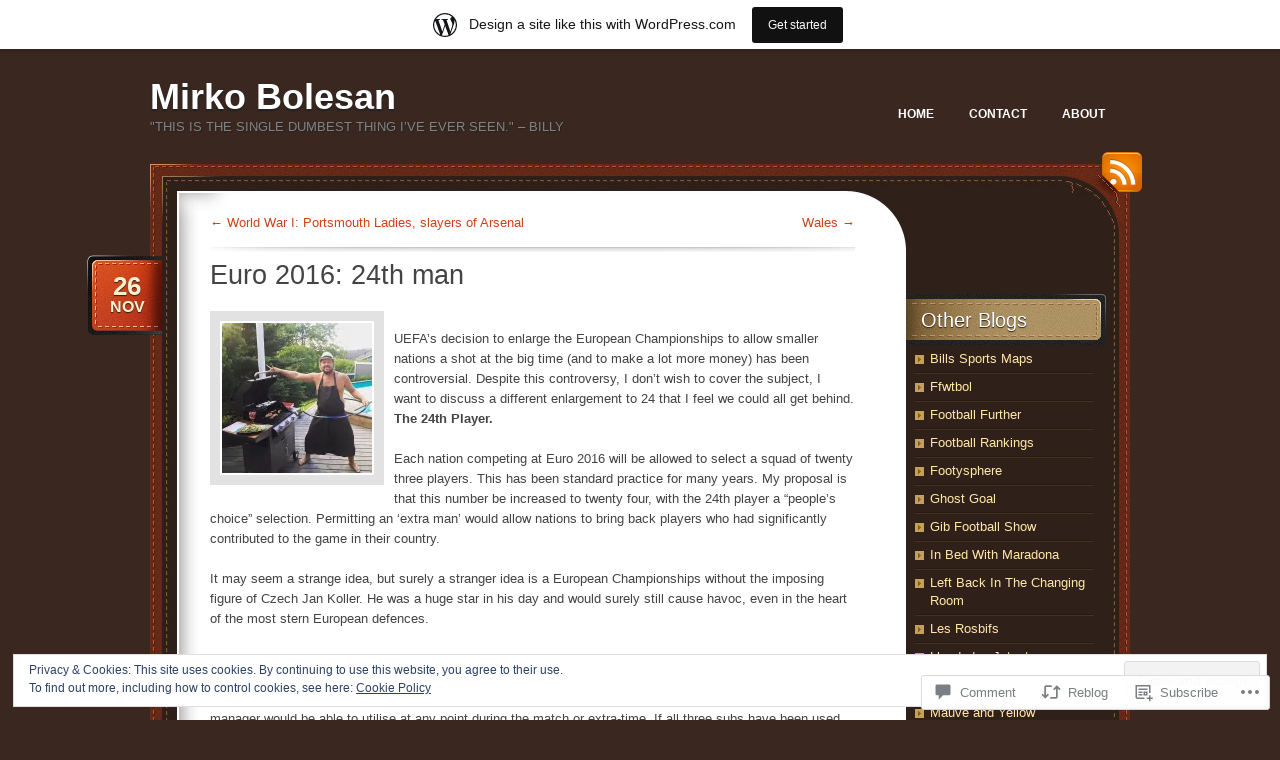

--- FILE ---
content_type: text/html; charset=UTF-8
request_url: https://mirkobolesan.wordpress.com/2015/11/26/4124/
body_size: 31346
content:
<!DOCTYPE html>
<!--[if IE 7]>
<html id="ie7" lang="en">
<![endif]-->
<!--[if (!IE 7)]><!-->
<html lang="en">
<!--<![endif]-->
<head>
<meta charset="UTF-8" />
<title>Euro 2016: 24th man | Mirko Bolesan</title>
<link rel="profile" href="http://gmpg.org/xfn/11" />
<link rel="pingback" href="https://mirkobolesan.wordpress.com/xmlrpc.php" />
<meta name='robots' content='max-image-preview:large' />
<link rel='dns-prefetch' href='//s0.wp.com' />
<link rel='dns-prefetch' href='//widgets.wp.com' />
<link rel='dns-prefetch' href='//af.pubmine.com' />
<link rel="alternate" type="application/rss+xml" title="Mirko Bolesan &raquo; Feed" href="https://mirkobolesan.wordpress.com/feed/" />
<link rel="alternate" type="application/rss+xml" title="Mirko Bolesan &raquo; Comments Feed" href="https://mirkobolesan.wordpress.com/comments/feed/" />
<link rel="alternate" type="application/rss+xml" title="Mirko Bolesan &raquo; Euro 2016: 24th&nbsp;man Comments Feed" href="https://mirkobolesan.wordpress.com/2015/11/26/4124/feed/" />
	<script type="text/javascript">
		/* <![CDATA[ */
		function addLoadEvent(func) {
			var oldonload = window.onload;
			if (typeof window.onload != 'function') {
				window.onload = func;
			} else {
				window.onload = function () {
					oldonload();
					func();
				}
			}
		}
		/* ]]> */
	</script>
	<link crossorigin='anonymous' rel='stylesheet' id='all-css-0-1' href='/_static/??-eJx9jFsKAjEMRTdkjYNS8UNcS2caSqfpg0lKcfdORRQf+BM4ufceaEVNOQkmgVhVoep8YmjeOhQGrGuag0dFpoFgLGQEGViuhNuJeQO/BTNKMVN4MMSc+7GV1vGCXWJVySwf9E9JPuBLfKev+kjZPQfRLAHFJ6dGs8Baff/08SWeh6Me9GF30vv5BiA5ZKI=&cssminify=yes' type='text/css' media='all' />
<style id='wp-emoji-styles-inline-css'>

	img.wp-smiley, img.emoji {
		display: inline !important;
		border: none !important;
		box-shadow: none !important;
		height: 1em !important;
		width: 1em !important;
		margin: 0 0.07em !important;
		vertical-align: -0.1em !important;
		background: none !important;
		padding: 0 !important;
	}
/*# sourceURL=wp-emoji-styles-inline-css */
</style>
<link crossorigin='anonymous' rel='stylesheet' id='all-css-2-1' href='/wp-content/plugins/gutenberg-core/v22.2.0/build/styles/block-library/style.css?m=1764855221i&cssminify=yes' type='text/css' media='all' />
<style id='wp-block-library-inline-css'>
.has-text-align-justify {
	text-align:justify;
}
.has-text-align-justify{text-align:justify;}

/*# sourceURL=wp-block-library-inline-css */
</style><style id='global-styles-inline-css'>
:root{--wp--preset--aspect-ratio--square: 1;--wp--preset--aspect-ratio--4-3: 4/3;--wp--preset--aspect-ratio--3-4: 3/4;--wp--preset--aspect-ratio--3-2: 3/2;--wp--preset--aspect-ratio--2-3: 2/3;--wp--preset--aspect-ratio--16-9: 16/9;--wp--preset--aspect-ratio--9-16: 9/16;--wp--preset--color--black: #000000;--wp--preset--color--cyan-bluish-gray: #abb8c3;--wp--preset--color--white: #ffffff;--wp--preset--color--pale-pink: #f78da7;--wp--preset--color--vivid-red: #cf2e2e;--wp--preset--color--luminous-vivid-orange: #ff6900;--wp--preset--color--luminous-vivid-amber: #fcb900;--wp--preset--color--light-green-cyan: #7bdcb5;--wp--preset--color--vivid-green-cyan: #00d084;--wp--preset--color--pale-cyan-blue: #8ed1fc;--wp--preset--color--vivid-cyan-blue: #0693e3;--wp--preset--color--vivid-purple: #9b51e0;--wp--preset--gradient--vivid-cyan-blue-to-vivid-purple: linear-gradient(135deg,rgb(6,147,227) 0%,rgb(155,81,224) 100%);--wp--preset--gradient--light-green-cyan-to-vivid-green-cyan: linear-gradient(135deg,rgb(122,220,180) 0%,rgb(0,208,130) 100%);--wp--preset--gradient--luminous-vivid-amber-to-luminous-vivid-orange: linear-gradient(135deg,rgb(252,185,0) 0%,rgb(255,105,0) 100%);--wp--preset--gradient--luminous-vivid-orange-to-vivid-red: linear-gradient(135deg,rgb(255,105,0) 0%,rgb(207,46,46) 100%);--wp--preset--gradient--very-light-gray-to-cyan-bluish-gray: linear-gradient(135deg,rgb(238,238,238) 0%,rgb(169,184,195) 100%);--wp--preset--gradient--cool-to-warm-spectrum: linear-gradient(135deg,rgb(74,234,220) 0%,rgb(151,120,209) 20%,rgb(207,42,186) 40%,rgb(238,44,130) 60%,rgb(251,105,98) 80%,rgb(254,248,76) 100%);--wp--preset--gradient--blush-light-purple: linear-gradient(135deg,rgb(255,206,236) 0%,rgb(152,150,240) 100%);--wp--preset--gradient--blush-bordeaux: linear-gradient(135deg,rgb(254,205,165) 0%,rgb(254,45,45) 50%,rgb(107,0,62) 100%);--wp--preset--gradient--luminous-dusk: linear-gradient(135deg,rgb(255,203,112) 0%,rgb(199,81,192) 50%,rgb(65,88,208) 100%);--wp--preset--gradient--pale-ocean: linear-gradient(135deg,rgb(255,245,203) 0%,rgb(182,227,212) 50%,rgb(51,167,181) 100%);--wp--preset--gradient--electric-grass: linear-gradient(135deg,rgb(202,248,128) 0%,rgb(113,206,126) 100%);--wp--preset--gradient--midnight: linear-gradient(135deg,rgb(2,3,129) 0%,rgb(40,116,252) 100%);--wp--preset--font-size--small: 13px;--wp--preset--font-size--medium: 20px;--wp--preset--font-size--large: 36px;--wp--preset--font-size--x-large: 42px;--wp--preset--font-family--albert-sans: 'Albert Sans', sans-serif;--wp--preset--font-family--alegreya: Alegreya, serif;--wp--preset--font-family--arvo: Arvo, serif;--wp--preset--font-family--bodoni-moda: 'Bodoni Moda', serif;--wp--preset--font-family--bricolage-grotesque: 'Bricolage Grotesque', sans-serif;--wp--preset--font-family--cabin: Cabin, sans-serif;--wp--preset--font-family--chivo: Chivo, sans-serif;--wp--preset--font-family--commissioner: Commissioner, sans-serif;--wp--preset--font-family--cormorant: Cormorant, serif;--wp--preset--font-family--courier-prime: 'Courier Prime', monospace;--wp--preset--font-family--crimson-pro: 'Crimson Pro', serif;--wp--preset--font-family--dm-mono: 'DM Mono', monospace;--wp--preset--font-family--dm-sans: 'DM Sans', sans-serif;--wp--preset--font-family--dm-serif-display: 'DM Serif Display', serif;--wp--preset--font-family--domine: Domine, serif;--wp--preset--font-family--eb-garamond: 'EB Garamond', serif;--wp--preset--font-family--epilogue: Epilogue, sans-serif;--wp--preset--font-family--fahkwang: Fahkwang, sans-serif;--wp--preset--font-family--figtree: Figtree, sans-serif;--wp--preset--font-family--fira-sans: 'Fira Sans', sans-serif;--wp--preset--font-family--fjalla-one: 'Fjalla One', sans-serif;--wp--preset--font-family--fraunces: Fraunces, serif;--wp--preset--font-family--gabarito: Gabarito, system-ui;--wp--preset--font-family--ibm-plex-mono: 'IBM Plex Mono', monospace;--wp--preset--font-family--ibm-plex-sans: 'IBM Plex Sans', sans-serif;--wp--preset--font-family--ibarra-real-nova: 'Ibarra Real Nova', serif;--wp--preset--font-family--instrument-serif: 'Instrument Serif', serif;--wp--preset--font-family--inter: Inter, sans-serif;--wp--preset--font-family--josefin-sans: 'Josefin Sans', sans-serif;--wp--preset--font-family--jost: Jost, sans-serif;--wp--preset--font-family--libre-baskerville: 'Libre Baskerville', serif;--wp--preset--font-family--libre-franklin: 'Libre Franklin', sans-serif;--wp--preset--font-family--literata: Literata, serif;--wp--preset--font-family--lora: Lora, serif;--wp--preset--font-family--merriweather: Merriweather, serif;--wp--preset--font-family--montserrat: Montserrat, sans-serif;--wp--preset--font-family--newsreader: Newsreader, serif;--wp--preset--font-family--noto-sans-mono: 'Noto Sans Mono', sans-serif;--wp--preset--font-family--nunito: Nunito, sans-serif;--wp--preset--font-family--open-sans: 'Open Sans', sans-serif;--wp--preset--font-family--overpass: Overpass, sans-serif;--wp--preset--font-family--pt-serif: 'PT Serif', serif;--wp--preset--font-family--petrona: Petrona, serif;--wp--preset--font-family--piazzolla: Piazzolla, serif;--wp--preset--font-family--playfair-display: 'Playfair Display', serif;--wp--preset--font-family--plus-jakarta-sans: 'Plus Jakarta Sans', sans-serif;--wp--preset--font-family--poppins: Poppins, sans-serif;--wp--preset--font-family--raleway: Raleway, sans-serif;--wp--preset--font-family--roboto: Roboto, sans-serif;--wp--preset--font-family--roboto-slab: 'Roboto Slab', serif;--wp--preset--font-family--rubik: Rubik, sans-serif;--wp--preset--font-family--rufina: Rufina, serif;--wp--preset--font-family--sora: Sora, sans-serif;--wp--preset--font-family--source-sans-3: 'Source Sans 3', sans-serif;--wp--preset--font-family--source-serif-4: 'Source Serif 4', serif;--wp--preset--font-family--space-mono: 'Space Mono', monospace;--wp--preset--font-family--syne: Syne, sans-serif;--wp--preset--font-family--texturina: Texturina, serif;--wp--preset--font-family--urbanist: Urbanist, sans-serif;--wp--preset--font-family--work-sans: 'Work Sans', sans-serif;--wp--preset--spacing--20: 0.44rem;--wp--preset--spacing--30: 0.67rem;--wp--preset--spacing--40: 1rem;--wp--preset--spacing--50: 1.5rem;--wp--preset--spacing--60: 2.25rem;--wp--preset--spacing--70: 3.38rem;--wp--preset--spacing--80: 5.06rem;--wp--preset--shadow--natural: 6px 6px 9px rgba(0, 0, 0, 0.2);--wp--preset--shadow--deep: 12px 12px 50px rgba(0, 0, 0, 0.4);--wp--preset--shadow--sharp: 6px 6px 0px rgba(0, 0, 0, 0.2);--wp--preset--shadow--outlined: 6px 6px 0px -3px rgb(255, 255, 255), 6px 6px rgb(0, 0, 0);--wp--preset--shadow--crisp: 6px 6px 0px rgb(0, 0, 0);}:where(.is-layout-flex){gap: 0.5em;}:where(.is-layout-grid){gap: 0.5em;}body .is-layout-flex{display: flex;}.is-layout-flex{flex-wrap: wrap;align-items: center;}.is-layout-flex > :is(*, div){margin: 0;}body .is-layout-grid{display: grid;}.is-layout-grid > :is(*, div){margin: 0;}:where(.wp-block-columns.is-layout-flex){gap: 2em;}:where(.wp-block-columns.is-layout-grid){gap: 2em;}:where(.wp-block-post-template.is-layout-flex){gap: 1.25em;}:where(.wp-block-post-template.is-layout-grid){gap: 1.25em;}.has-black-color{color: var(--wp--preset--color--black) !important;}.has-cyan-bluish-gray-color{color: var(--wp--preset--color--cyan-bluish-gray) !important;}.has-white-color{color: var(--wp--preset--color--white) !important;}.has-pale-pink-color{color: var(--wp--preset--color--pale-pink) !important;}.has-vivid-red-color{color: var(--wp--preset--color--vivid-red) !important;}.has-luminous-vivid-orange-color{color: var(--wp--preset--color--luminous-vivid-orange) !important;}.has-luminous-vivid-amber-color{color: var(--wp--preset--color--luminous-vivid-amber) !important;}.has-light-green-cyan-color{color: var(--wp--preset--color--light-green-cyan) !important;}.has-vivid-green-cyan-color{color: var(--wp--preset--color--vivid-green-cyan) !important;}.has-pale-cyan-blue-color{color: var(--wp--preset--color--pale-cyan-blue) !important;}.has-vivid-cyan-blue-color{color: var(--wp--preset--color--vivid-cyan-blue) !important;}.has-vivid-purple-color{color: var(--wp--preset--color--vivid-purple) !important;}.has-black-background-color{background-color: var(--wp--preset--color--black) !important;}.has-cyan-bluish-gray-background-color{background-color: var(--wp--preset--color--cyan-bluish-gray) !important;}.has-white-background-color{background-color: var(--wp--preset--color--white) !important;}.has-pale-pink-background-color{background-color: var(--wp--preset--color--pale-pink) !important;}.has-vivid-red-background-color{background-color: var(--wp--preset--color--vivid-red) !important;}.has-luminous-vivid-orange-background-color{background-color: var(--wp--preset--color--luminous-vivid-orange) !important;}.has-luminous-vivid-amber-background-color{background-color: var(--wp--preset--color--luminous-vivid-amber) !important;}.has-light-green-cyan-background-color{background-color: var(--wp--preset--color--light-green-cyan) !important;}.has-vivid-green-cyan-background-color{background-color: var(--wp--preset--color--vivid-green-cyan) !important;}.has-pale-cyan-blue-background-color{background-color: var(--wp--preset--color--pale-cyan-blue) !important;}.has-vivid-cyan-blue-background-color{background-color: var(--wp--preset--color--vivid-cyan-blue) !important;}.has-vivid-purple-background-color{background-color: var(--wp--preset--color--vivid-purple) !important;}.has-black-border-color{border-color: var(--wp--preset--color--black) !important;}.has-cyan-bluish-gray-border-color{border-color: var(--wp--preset--color--cyan-bluish-gray) !important;}.has-white-border-color{border-color: var(--wp--preset--color--white) !important;}.has-pale-pink-border-color{border-color: var(--wp--preset--color--pale-pink) !important;}.has-vivid-red-border-color{border-color: var(--wp--preset--color--vivid-red) !important;}.has-luminous-vivid-orange-border-color{border-color: var(--wp--preset--color--luminous-vivid-orange) !important;}.has-luminous-vivid-amber-border-color{border-color: var(--wp--preset--color--luminous-vivid-amber) !important;}.has-light-green-cyan-border-color{border-color: var(--wp--preset--color--light-green-cyan) !important;}.has-vivid-green-cyan-border-color{border-color: var(--wp--preset--color--vivid-green-cyan) !important;}.has-pale-cyan-blue-border-color{border-color: var(--wp--preset--color--pale-cyan-blue) !important;}.has-vivid-cyan-blue-border-color{border-color: var(--wp--preset--color--vivid-cyan-blue) !important;}.has-vivid-purple-border-color{border-color: var(--wp--preset--color--vivid-purple) !important;}.has-vivid-cyan-blue-to-vivid-purple-gradient-background{background: var(--wp--preset--gradient--vivid-cyan-blue-to-vivid-purple) !important;}.has-light-green-cyan-to-vivid-green-cyan-gradient-background{background: var(--wp--preset--gradient--light-green-cyan-to-vivid-green-cyan) !important;}.has-luminous-vivid-amber-to-luminous-vivid-orange-gradient-background{background: var(--wp--preset--gradient--luminous-vivid-amber-to-luminous-vivid-orange) !important;}.has-luminous-vivid-orange-to-vivid-red-gradient-background{background: var(--wp--preset--gradient--luminous-vivid-orange-to-vivid-red) !important;}.has-very-light-gray-to-cyan-bluish-gray-gradient-background{background: var(--wp--preset--gradient--very-light-gray-to-cyan-bluish-gray) !important;}.has-cool-to-warm-spectrum-gradient-background{background: var(--wp--preset--gradient--cool-to-warm-spectrum) !important;}.has-blush-light-purple-gradient-background{background: var(--wp--preset--gradient--blush-light-purple) !important;}.has-blush-bordeaux-gradient-background{background: var(--wp--preset--gradient--blush-bordeaux) !important;}.has-luminous-dusk-gradient-background{background: var(--wp--preset--gradient--luminous-dusk) !important;}.has-pale-ocean-gradient-background{background: var(--wp--preset--gradient--pale-ocean) !important;}.has-electric-grass-gradient-background{background: var(--wp--preset--gradient--electric-grass) !important;}.has-midnight-gradient-background{background: var(--wp--preset--gradient--midnight) !important;}.has-small-font-size{font-size: var(--wp--preset--font-size--small) !important;}.has-medium-font-size{font-size: var(--wp--preset--font-size--medium) !important;}.has-large-font-size{font-size: var(--wp--preset--font-size--large) !important;}.has-x-large-font-size{font-size: var(--wp--preset--font-size--x-large) !important;}.has-albert-sans-font-family{font-family: var(--wp--preset--font-family--albert-sans) !important;}.has-alegreya-font-family{font-family: var(--wp--preset--font-family--alegreya) !important;}.has-arvo-font-family{font-family: var(--wp--preset--font-family--arvo) !important;}.has-bodoni-moda-font-family{font-family: var(--wp--preset--font-family--bodoni-moda) !important;}.has-bricolage-grotesque-font-family{font-family: var(--wp--preset--font-family--bricolage-grotesque) !important;}.has-cabin-font-family{font-family: var(--wp--preset--font-family--cabin) !important;}.has-chivo-font-family{font-family: var(--wp--preset--font-family--chivo) !important;}.has-commissioner-font-family{font-family: var(--wp--preset--font-family--commissioner) !important;}.has-cormorant-font-family{font-family: var(--wp--preset--font-family--cormorant) !important;}.has-courier-prime-font-family{font-family: var(--wp--preset--font-family--courier-prime) !important;}.has-crimson-pro-font-family{font-family: var(--wp--preset--font-family--crimson-pro) !important;}.has-dm-mono-font-family{font-family: var(--wp--preset--font-family--dm-mono) !important;}.has-dm-sans-font-family{font-family: var(--wp--preset--font-family--dm-sans) !important;}.has-dm-serif-display-font-family{font-family: var(--wp--preset--font-family--dm-serif-display) !important;}.has-domine-font-family{font-family: var(--wp--preset--font-family--domine) !important;}.has-eb-garamond-font-family{font-family: var(--wp--preset--font-family--eb-garamond) !important;}.has-epilogue-font-family{font-family: var(--wp--preset--font-family--epilogue) !important;}.has-fahkwang-font-family{font-family: var(--wp--preset--font-family--fahkwang) !important;}.has-figtree-font-family{font-family: var(--wp--preset--font-family--figtree) !important;}.has-fira-sans-font-family{font-family: var(--wp--preset--font-family--fira-sans) !important;}.has-fjalla-one-font-family{font-family: var(--wp--preset--font-family--fjalla-one) !important;}.has-fraunces-font-family{font-family: var(--wp--preset--font-family--fraunces) !important;}.has-gabarito-font-family{font-family: var(--wp--preset--font-family--gabarito) !important;}.has-ibm-plex-mono-font-family{font-family: var(--wp--preset--font-family--ibm-plex-mono) !important;}.has-ibm-plex-sans-font-family{font-family: var(--wp--preset--font-family--ibm-plex-sans) !important;}.has-ibarra-real-nova-font-family{font-family: var(--wp--preset--font-family--ibarra-real-nova) !important;}.has-instrument-serif-font-family{font-family: var(--wp--preset--font-family--instrument-serif) !important;}.has-inter-font-family{font-family: var(--wp--preset--font-family--inter) !important;}.has-josefin-sans-font-family{font-family: var(--wp--preset--font-family--josefin-sans) !important;}.has-jost-font-family{font-family: var(--wp--preset--font-family--jost) !important;}.has-libre-baskerville-font-family{font-family: var(--wp--preset--font-family--libre-baskerville) !important;}.has-libre-franklin-font-family{font-family: var(--wp--preset--font-family--libre-franklin) !important;}.has-literata-font-family{font-family: var(--wp--preset--font-family--literata) !important;}.has-lora-font-family{font-family: var(--wp--preset--font-family--lora) !important;}.has-merriweather-font-family{font-family: var(--wp--preset--font-family--merriweather) !important;}.has-montserrat-font-family{font-family: var(--wp--preset--font-family--montserrat) !important;}.has-newsreader-font-family{font-family: var(--wp--preset--font-family--newsreader) !important;}.has-noto-sans-mono-font-family{font-family: var(--wp--preset--font-family--noto-sans-mono) !important;}.has-nunito-font-family{font-family: var(--wp--preset--font-family--nunito) !important;}.has-open-sans-font-family{font-family: var(--wp--preset--font-family--open-sans) !important;}.has-overpass-font-family{font-family: var(--wp--preset--font-family--overpass) !important;}.has-pt-serif-font-family{font-family: var(--wp--preset--font-family--pt-serif) !important;}.has-petrona-font-family{font-family: var(--wp--preset--font-family--petrona) !important;}.has-piazzolla-font-family{font-family: var(--wp--preset--font-family--piazzolla) !important;}.has-playfair-display-font-family{font-family: var(--wp--preset--font-family--playfair-display) !important;}.has-plus-jakarta-sans-font-family{font-family: var(--wp--preset--font-family--plus-jakarta-sans) !important;}.has-poppins-font-family{font-family: var(--wp--preset--font-family--poppins) !important;}.has-raleway-font-family{font-family: var(--wp--preset--font-family--raleway) !important;}.has-roboto-font-family{font-family: var(--wp--preset--font-family--roboto) !important;}.has-roboto-slab-font-family{font-family: var(--wp--preset--font-family--roboto-slab) !important;}.has-rubik-font-family{font-family: var(--wp--preset--font-family--rubik) !important;}.has-rufina-font-family{font-family: var(--wp--preset--font-family--rufina) !important;}.has-sora-font-family{font-family: var(--wp--preset--font-family--sora) !important;}.has-source-sans-3-font-family{font-family: var(--wp--preset--font-family--source-sans-3) !important;}.has-source-serif-4-font-family{font-family: var(--wp--preset--font-family--source-serif-4) !important;}.has-space-mono-font-family{font-family: var(--wp--preset--font-family--space-mono) !important;}.has-syne-font-family{font-family: var(--wp--preset--font-family--syne) !important;}.has-texturina-font-family{font-family: var(--wp--preset--font-family--texturina) !important;}.has-urbanist-font-family{font-family: var(--wp--preset--font-family--urbanist) !important;}.has-work-sans-font-family{font-family: var(--wp--preset--font-family--work-sans) !important;}
/*# sourceURL=global-styles-inline-css */
</style>

<style id='classic-theme-styles-inline-css'>
/*! This file is auto-generated */
.wp-block-button__link{color:#fff;background-color:#32373c;border-radius:9999px;box-shadow:none;text-decoration:none;padding:calc(.667em + 2px) calc(1.333em + 2px);font-size:1.125em}.wp-block-file__button{background:#32373c;color:#fff;text-decoration:none}
/*# sourceURL=/wp-includes/css/classic-themes.min.css */
</style>
<link crossorigin='anonymous' rel='stylesheet' id='all-css-4-1' href='/_static/??-eJx9jskOwjAMRH+IYPblgPgUlMWClDqJYqf9fVxVXABxseSZefbAWIzPSTAJUDOlb/eYGHyuqDoVK6AJwhAt9kgaW3rmBfzGxqKMca5UZDY6KTYy8lCQ/3EdSrH+aVSaT8wGUM7pbd4GTCFXsE0yWZHovzDg6sG12AcYsDp9reLUmT/3qcyVLuvj4bRd7fbnTfcCmvdj7g==&cssminify=yes' type='text/css' media='all' />
<link rel='stylesheet' id='verbum-gutenberg-css-css' href='https://widgets.wp.com/verbum-block-editor/block-editor.css?ver=1738686361' media='all' />
<link crossorigin='anonymous' rel='stylesheet' id='all-css-6-1' href='/_static/??-eJyNy9EKwjAMheEXsoYNdHohPksXs66SNqVJGb69E28UYXh3DvwfLMWhZKNsYDMlUihtBJwFBdQeTHtU3cFWhsJSFW40+cb2r4oZ36lbCkr6Aam5wi3ErFBpZAnrDLBWH3cLBRLHgt6i5K/jJvaxvug1Xbrh2B/6oTuf7k/EXGMx&cssminify=yes' type='text/css' media='all' />
<link crossorigin='anonymous' rel='stylesheet' id='print-css-7-1' href='/wp-content/mu-plugins/global-print/global-print.css?m=1465851035i&cssminify=yes' type='text/css' media='print' />
<style id='jetpack-global-styles-frontend-style-inline-css'>
:root { --font-headings: unset; --font-base: unset; --font-headings-default: -apple-system,BlinkMacSystemFont,"Segoe UI",Roboto,Oxygen-Sans,Ubuntu,Cantarell,"Helvetica Neue",sans-serif; --font-base-default: -apple-system,BlinkMacSystemFont,"Segoe UI",Roboto,Oxygen-Sans,Ubuntu,Cantarell,"Helvetica Neue",sans-serif;}
/*# sourceURL=jetpack-global-styles-frontend-style-inline-css */
</style>
<link crossorigin='anonymous' rel='stylesheet' id='all-css-10-1' href='/_static/??-eJyNjcEKwjAQRH/IuFRT6kX8FNkmS5K6yQY3Qfx7bfEiXrwM82B4A49qnJRGpUHupnIPqSgs1Cq624chi6zhO5OCRryTR++fW00l7J3qDv43XVNxoOISsmEJol/wY2uR8vs3WggsM/I6uOTzMI3Hw8lOg11eUT1JKA==&cssminify=yes' type='text/css' media='all' />
<script type="text/javascript" id="jetpack_related-posts-js-extra">
/* <![CDATA[ */
var related_posts_js_options = {"post_heading":"h4"};
//# sourceURL=jetpack_related-posts-js-extra
/* ]]> */
</script>
<script type="text/javascript" id="wpcom-actionbar-placeholder-js-extra">
/* <![CDATA[ */
var actionbardata = {"siteID":"4824960","postID":"4124","siteURL":"https://mirkobolesan.wordpress.com","xhrURL":"https://mirkobolesan.wordpress.com/wp-admin/admin-ajax.php","nonce":"dd15ffb2a3","isLoggedIn":"","statusMessage":"","subsEmailDefault":"instantly","proxyScriptUrl":"https://s0.wp.com/wp-content/js/wpcom-proxy-request.js?m=1513050504i&amp;ver=20211021","shortlink":"https://wp.me/pkfbW-14w","i18n":{"followedText":"New posts from this site will now appear in your \u003Ca href=\"https://wordpress.com/reader\"\u003EReader\u003C/a\u003E","foldBar":"Collapse this bar","unfoldBar":"Expand this bar","shortLinkCopied":"Shortlink copied to clipboard."}};
//# sourceURL=wpcom-actionbar-placeholder-js-extra
/* ]]> */
</script>
<script type="text/javascript" id="jetpack-mu-wpcom-settings-js-before">
/* <![CDATA[ */
var JETPACK_MU_WPCOM_SETTINGS = {"assetsUrl":"https://s0.wp.com/wp-content/mu-plugins/jetpack-mu-wpcom-plugin/moon/jetpack_vendor/automattic/jetpack-mu-wpcom/src/build/"};
//# sourceURL=jetpack-mu-wpcom-settings-js-before
/* ]]> */
</script>
<script crossorigin='anonymous' type='text/javascript'  src='/_static/??-eJxdjd0KwjAMhV/ILHNQvRIfRbq2jNY2CU236du7gYh6dfg4f7gKOKYWqGGZQfI8RVJMoYl19zdjYSa8RXI4zjF7rCHbFjwIa9Nf6kqkLukBv4bTlskNpPLj+e+NmafP7crVW6/gslUNuhddEVyGXYCYYPJSt4lruRzPxvT9aRhMegHKMEgx'></script>
<script type="text/javascript" id="rlt-proxy-js-after">
/* <![CDATA[ */
	rltInitialize( {"token":null,"iframeOrigins":["https:\/\/widgets.wp.com"]} );
//# sourceURL=rlt-proxy-js-after
/* ]]> */
</script>
<link rel="EditURI" type="application/rsd+xml" title="RSD" href="https://mirkobolesan.wordpress.com/xmlrpc.php?rsd" />
<meta name="generator" content="WordPress.com" />
<link rel="canonical" href="https://mirkobolesan.wordpress.com/2015/11/26/4124/" />
<link rel='shortlink' href='https://wp.me/pkfbW-14w' />
<link rel="alternate" type="application/json+oembed" href="https://public-api.wordpress.com/oembed/?format=json&amp;url=https%3A%2F%2Fmirkobolesan.wordpress.com%2F2015%2F11%2F26%2F4124%2F&amp;for=wpcom-auto-discovery" /><link rel="alternate" type="application/xml+oembed" href="https://public-api.wordpress.com/oembed/?format=xml&amp;url=https%3A%2F%2Fmirkobolesan.wordpress.com%2F2015%2F11%2F26%2F4124%2F&amp;for=wpcom-auto-discovery" />
<!-- Jetpack Open Graph Tags -->
<meta property="og:type" content="article" />
<meta property="og:title" content="Euro 2016: 24th man" />
<meta property="og:url" content="https://mirkobolesan.wordpress.com/2015/11/26/4124/" />
<meta property="og:description" content="UEFA’s decision to enlarge the European Championships to allow smaller nations a shot at the big time (and to make a lot more money) has been controversial. Despite this controversy, I don’t wish t…" />
<meta property="article:published_time" content="2015-11-26T00:15:19+00:00" />
<meta property="article:modified_time" content="2015-11-26T00:15:19+00:00" />
<meta property="og:site_name" content="Mirko Bolesan" />
<meta property="og:image" content="https://mirkobolesan.wordpress.com/wp-content/uploads/2019/08/381d4-cln57yvw8aag7ij-1.jpg" />
<meta property="og:image:width" content="600" />
<meta property="og:image:height" content="600" />
<meta property="og:image:alt" content="Tomas Brolin. Sweden&#039;s 24th man?" />
<meta property="og:locale" content="en_US" />
<meta property="fb:app_id" content="249643311490" />
<meta property="article:publisher" content="https://www.facebook.com/WordPresscom" />
<meta name="twitter:text:title" content="Euro 2016: 24th&nbsp;man" />
<meta name="twitter:image" content="https://mirkobolesan.wordpress.com/wp-content/uploads/2019/08/381d4-cln57yvw8aag7ij-1.jpg?w=640" />
<meta name="twitter:image:alt" content="Tomas Brolin. Sweden&#039;s 24th man?" />
<meta name="twitter:card" content="summary_large_image" />

<!-- End Jetpack Open Graph Tags -->
<link rel="shortcut icon" type="image/x-icon" href="https://s0.wp.com/i/favicon.ico?m=1713425267i" sizes="16x16 24x24 32x32 48x48" />
<link rel="icon" type="image/x-icon" href="https://s0.wp.com/i/favicon.ico?m=1713425267i" sizes="16x16 24x24 32x32 48x48" />
<link rel="apple-touch-icon" href="https://s0.wp.com/i/webclip.png?m=1713868326i" />
<link rel='openid.server' href='https://mirkobolesan.wordpress.com/?openidserver=1' />
<link rel='openid.delegate' href='https://mirkobolesan.wordpress.com/' />
<link rel="search" type="application/opensearchdescription+xml" href="https://mirkobolesan.wordpress.com/osd.xml" title="Mirko Bolesan" />
<link rel="search" type="application/opensearchdescription+xml" href="https://s1.wp.com/opensearch.xml" title="WordPress.com" />
		<style type="text/css">
			.recentcomments a {
				display: inline !important;
				padding: 0 !important;
				margin: 0 !important;
			}

			table.recentcommentsavatartop img.avatar, table.recentcommentsavatarend img.avatar {
				border: 0px;
				margin: 0;
			}

			table.recentcommentsavatartop a, table.recentcommentsavatarend a {
				border: 0px !important;
				background-color: transparent !important;
			}

			td.recentcommentsavatarend, td.recentcommentsavatartop {
				padding: 0px 0px 1px 0px;
				margin: 0px;
			}

			td.recentcommentstextend {
				border: none !important;
				padding: 0px 0px 2px 10px;
			}

			.rtl td.recentcommentstextend {
				padding: 0px 10px 2px 0px;
			}

			td.recentcommentstexttop {
				border: none;
				padding: 0px 0px 0px 10px;
			}

			.rtl td.recentcommentstexttop {
				padding: 0px 10px 0px 0px;
			}
		</style>
		<meta name="description" content="UEFA’s decision to enlarge the European Championships to allow smaller nations a shot at the big time (and to make a lot more money) has been controversial. Despite this controversy, I don’t wish to cover the subject, I want to discuss a different enlargement to 24 that I feel we could all get behind. The 24th&hellip;" />
<script type="text/javascript">
/* <![CDATA[ */
var wa_client = {}; wa_client.cmd = []; wa_client.config = { 'blog_id': 4824960, 'blog_language': 'en', 'is_wordads': false, 'hosting_type': 0, 'afp_account_id': null, 'afp_host_id': 5038568878849053, 'theme': 'pub/choco', '_': { 'title': 'Advertisement', 'privacy_settings': 'Privacy Settings' }, 'formats': [ 'inline', 'belowpost', 'bottom_sticky', 'sidebar_sticky_right', 'sidebar', 'gutenberg_rectangle', 'gutenberg_leaderboard', 'gutenberg_mobile_leaderboard', 'gutenberg_skyscraper' ] };
/* ]]> */
</script>
		<script type="text/javascript">

			window.doNotSellCallback = function() {

				var linkElements = [
					'a[href="https://wordpress.com/?ref=footer_blog"]',
					'a[href="https://wordpress.com/?ref=footer_website"]',
					'a[href="https://wordpress.com/?ref=vertical_footer"]',
					'a[href^="https://wordpress.com/?ref=footer_segment_"]',
				].join(',');

				var dnsLink = document.createElement( 'a' );
				dnsLink.href = 'https://wordpress.com/advertising-program-optout/';
				dnsLink.classList.add( 'do-not-sell-link' );
				dnsLink.rel = 'nofollow';
				dnsLink.style.marginLeft = '0.5em';
				dnsLink.textContent = 'Do Not Sell or Share My Personal Information';

				var creditLinks = document.querySelectorAll( linkElements );

				if ( 0 === creditLinks.length ) {
					return false;
				}

				Array.prototype.forEach.call( creditLinks, function( el ) {
					el.insertAdjacentElement( 'afterend', dnsLink );
				});

				return true;
			};

		</script>
		<script type="text/javascript">
	window.google_analytics_uacct = "UA-52447-2";
</script>

<script type="text/javascript">
	var _gaq = _gaq || [];
	_gaq.push(['_setAccount', 'UA-52447-2']);
	_gaq.push(['_gat._anonymizeIp']);
	_gaq.push(['_setDomainName', 'wordpress.com']);
	_gaq.push(['_initData']);
	_gaq.push(['_trackPageview']);

	(function() {
		var ga = document.createElement('script'); ga.type = 'text/javascript'; ga.async = true;
		ga.src = ('https:' == document.location.protocol ? 'https://ssl' : 'http://www') + '.google-analytics.com/ga.js';
		(document.getElementsByTagName('head')[0] || document.getElementsByTagName('body')[0]).appendChild(ga);
	})();
</script>
<link crossorigin='anonymous' rel='stylesheet' id='all-css-0-3' href='/_static/??-eJydjtsKg0AMRH+oGqy00ofSTykag0R3N8FkEf++ll6gb23fZobDYWDRAiU5JYeYCw154GQwkmuL07NDFElw5YTQBcHJwBZWmks028H3hih9DmSA7SzZKLyh1/Cr8HEpc+jBcmc4szrLBn+0MnL69+rC/UBu4KKFim3JfA10113iuWoO9ak51tV+vAFFyXy4&cssminify=yes' type='text/css' media='all' />
</head>
<body class="wp-singular post-template-default single single-post postid-4124 single-format-standard wp-theme-pubchoco customizer-styles-applied color-default jetpack-reblog-enabled has-marketing-bar has-marketing-bar-theme-choco">

<div id="page">
	<div id="header" class="clear-fix">
		<div id="logo">
						<h3 id="site-title">
				<span>
					<a href="https://mirkobolesan.wordpress.com/" title="Mirko Bolesan" rel="home">Mirko Bolesan</a>
				</span>
			</h3>
			<div class="description">&quot;This is the single dumbest thing I’ve ever seen.&quot; &#8211; Billy</div>

		</div><!-- #logo -->

		<div id="nav">
			<ul class="menu">
<li ><a href="https://mirkobolesan.wordpress.com/">Home</a></li><li class="page_item page-item-2663"><a href="https://mirkobolesan.wordpress.com/contact/">Contact</a></li>
<li class="page_item page-item-2"><a href="https://mirkobolesan.wordpress.com/premier-league-season-review-20102011-11-manchester-city/about/">About</a></li>
</ul>
		</div><!-- #nav -->

	</div><!-- #header -->

	<div id="main">
		<a href="https://mirkobolesan.wordpress.com/feed/rss/" id="rss-link">RSS</a>
		<div id="main-top">
			<div id="main-bot" class="clear-fix">
				<div id="content">
	<div class="post-navigation clear-fix">
		<div class="nav-previous">
			<a href="https://mirkobolesan.wordpress.com/2015/09/06/world-war-i-portsmouth-ladies-slayers-of-arsenal/" rel="prev"><span class="meta-nav">&larr;</span> World War I: Portsmouth Ladies, slayers of&nbsp;Arsenal</a>		</div>
		<div class="nav-next">
			<a href="https://mirkobolesan.wordpress.com/2015/12/12/wales/" rel="next">Wales <span class="meta-nav">&rarr;</span></a>		</div>
	</div><!-- .post-navigation -->

	<div class="post post-4124 type-post status-publish format-standard has-post-thumbnail hentry category-101-ways-to-improve-football tag-euro-2016 tag-jan-koller tag-tomas-brolin">

		
				<h2 class="post-title">
							Euro 2016: 24th&nbsp;man					</h2>
	
				<div class="date">
			<div class="bg">
									<span class="day">26</span>
					<span>Nov</span>
							</div>
		</div><!-- .date -->
	
	<div class="entry">
									<img width="150" height="150" src="https://mirkobolesan.wordpress.com/wp-content/uploads/2019/08/381d4-cln57yvw8aag7ij-1.jpg?w=150" class="post-thumbnail wp-post-image" alt="Euro 2016: 24th&nbsp;man" title="Euro 2016: 24th&nbsp;man" decoding="async" srcset="https://mirkobolesan.wordpress.com/wp-content/uploads/2019/08/381d4-cln57yvw8aag7ij-1.jpg?w=150 150w, https://mirkobolesan.wordpress.com/wp-content/uploads/2019/08/381d4-cln57yvw8aag7ij-1.jpg?w=300 300w" sizes="(max-width: 150px) 100vw, 150px" data-attachment-id="4125" data-permalink="https://mirkobolesan.wordpress.com/2015/11/26/4124/cln57yvw8aag7ij-1/" data-orig-file="https://mirkobolesan.wordpress.com/wp-content/uploads/2019/08/381d4-cln57yvw8aag7ij-1.jpg" data-orig-size="600,600" data-comments-opened="1" data-image-meta="{&quot;aperture&quot;:&quot;0&quot;,&quot;credit&quot;:&quot;&quot;,&quot;camera&quot;:&quot;&quot;,&quot;caption&quot;:&quot;&quot;,&quot;created_timestamp&quot;:&quot;0&quot;,&quot;copyright&quot;:&quot;&quot;,&quot;focal_length&quot;:&quot;0&quot;,&quot;iso&quot;:&quot;0&quot;,&quot;shutter_speed&quot;:&quot;0&quot;,&quot;title&quot;:&quot;&quot;,&quot;orientation&quot;:&quot;0&quot;}" data-image-title="Tomas Brolin. Sweden&amp;#8217;s 24th man?" data-image-description="&lt;p&gt;Tomas Brolin. Sweden&amp;#8217;s 24th man?&lt;/p&gt;
" data-image-caption="&lt;p&gt;Tomas Brolin. Sweden&amp;#8217;s 24th man?&lt;/p&gt;
" data-medium-file="https://mirkobolesan.wordpress.com/wp-content/uploads/2019/08/381d4-cln57yvw8aag7ij-1.jpg?w=300" data-large-file="https://mirkobolesan.wordpress.com/wp-content/uploads/2019/08/381d4-cln57yvw8aag7ij-1.jpg?w=600" />					
		<div class="cs-rating pd-rating" id="pd_rating_holder_4651468_post_4124"></div><br/><p><span style="font-weight:400;">UEFA’s decision to enlarge the European Championships to allow smaller nations a shot at the big time (and to make a lot more money) has been controversial. Despite this controversy, I don’t wish to cover the subject, I want to discuss a different enlargement to 24 that I feel we could all get behind. <strong>The 24th Player.</strong></span></p>
<p><span style="font-weight:400;">Each nation competing at Euro 2016 will be allowed to select a squad of twenty three players. This has been standard practice for many years. My proposal is that this number be increased to twenty four, with the 24th player a “people’s choice” selection. </span><span style="font-weight:400;">Permitting an ‘extra man’ would allow nations to bring back players who had significantly contributed to the game in their country.</span></p>
<p><span style="font-weight:400;">It may seem a strange idea, but surely a stranger idea is a European Championships without the imposing figure of Czech Jan Koller. He was a huge star in his day and would surely still cause havoc, even in the heart of the most stern European defences.</span></p>
<p><span style="font-weight:400;">Now, I know what you’re thinking, there’s no way that any country would actually use an ageing player like Koller, well past his prime and a few years into his retirement. However, I have this covered by another law change. The second law change would be that the 24th player would be a fourth substitute that each nation’s manager would be able to utilise at any point during the match or extra-time. If all three subs have been used then you have no option but to throw big Jan K on.</span></p>
<div data-shortcode="caption" id="attachment_4127" style="width: 310px" class="wp-caption aligncenter"><a href="https://mirkobolesan.wordpress.com/wp-content/uploads/2019/08/304f3-209353__.jpg"><img aria-describedby="caption-attachment-4127" data-attachment-id="4127" data-permalink="https://mirkobolesan.wordpress.com/2015/11/26/4124/209353__/" data-orig-file="https://mirkobolesan.wordpress.com/wp-content/uploads/2019/08/304f3-209353__.jpg" data-orig-size="800,535" data-comments-opened="1" data-image-meta="{&quot;aperture&quot;:&quot;0&quot;,&quot;credit&quot;:&quot;&quot;,&quot;camera&quot;:&quot;&quot;,&quot;caption&quot;:&quot;&quot;,&quot;created_timestamp&quot;:&quot;0&quot;,&quot;copyright&quot;:&quot;&quot;,&quot;focal_length&quot;:&quot;0&quot;,&quot;iso&quot;:&quot;0&quot;,&quot;shutter_speed&quot;:&quot;0&quot;,&quot;title&quot;:&quot;&quot;,&quot;orientation&quot;:&quot;0&quot;}" data-image-title="Jan Koller" data-image-description="&lt;p&gt;Jan Koller &amp;#8211; no one likes playing against genuine height.&lt;/p&gt;
" data-image-caption="&lt;p&gt;Jan Koller &amp;#8211; no one likes playing against genuine height.&lt;/p&gt;
" data-medium-file="https://mirkobolesan.wordpress.com/wp-content/uploads/2019/08/304f3-209353__.jpg?w=300" data-large-file="https://mirkobolesan.wordpress.com/wp-content/uploads/2019/08/304f3-209353__.jpg?w=645" class="size-medium wp-image-4127" src="https://mirkobolesan.wordpress.com/wp-content/uploads/2019/08/304f3-209353__.jpg?w=300&#038;h=201" alt="Jan Koller - no one likes playing against genuine height." width="300" height="201" srcset="https://mirkobolesan.wordpress.com/wp-content/uploads/2019/08/304f3-209353__.jpg?w=300&amp;h=201 300w, https://mirkobolesan.wordpress.com/wp-content/uploads/2019/08/304f3-209353__.jpg?w=600&amp;h=401 600w, https://mirkobolesan.wordpress.com/wp-content/uploads/2019/08/304f3-209353__.jpg?w=150&amp;h=100 150w" sizes="(max-width: 300px) 100vw, 300px" /></a><p id="caption-attachment-4127" class="wp-caption-text">Jan Koller &#8211; no one likes playing against genuine height.</p></div>
<p><span style="font-weight:400;">The fun doesn&#8217;t end with Koller. Imagine the scene. England vs France, Stade de France, Quarter Finals of Euro 2016. It’s the last minute of extra-time. The teams are level at 1-1. France’s number 24 Eric Cantona’s audacious bicycle kick has been cancelled out by a Jamie Vardy strike, and England get a free-kick on the edge of the box. James Milner and Wayne Rooney are stood over the ball. David Beckham is on the bench. What does Roy Hodgson do? What do the fans want him to do?</span></p>
<p><span style="font-weight:400;">As for other nations, I imagine there would be a clamour from around Europe for Wales to take Ryan Giggs. Though I&#8217;d expect the Welsh football supporters may well want to call up Sky Sports’ voice of Welsh football Bryn Law, or drag Robert Earnshaw out of international retirement.</span></p>
<p><span style="font-weight:400;">Keith Gillespie of Northern Ireland could surely do with a few bob that the Panini merchandise deal could offer and as for their island neighbours surely Roy Keane would be a good shout as he’s unlikely to tell the management team to “stick it up their bollocks” this time around.</span></p>
<div data-shortcode="caption" id="attachment_4125" style="width: 310px" class="wp-caption aligncenter"><a href="https://mirkobolesan.wordpress.com/wp-content/uploads/2019/08/381d4-cln57yvw8aag7ij-1.jpg"><img aria-describedby="caption-attachment-4125" data-attachment-id="4125" data-permalink="https://mirkobolesan.wordpress.com/2015/11/26/4124/cln57yvw8aag7ij-1/" data-orig-file="https://mirkobolesan.wordpress.com/wp-content/uploads/2019/08/381d4-cln57yvw8aag7ij-1.jpg" data-orig-size="600,600" data-comments-opened="1" data-image-meta="{&quot;aperture&quot;:&quot;0&quot;,&quot;credit&quot;:&quot;&quot;,&quot;camera&quot;:&quot;&quot;,&quot;caption&quot;:&quot;&quot;,&quot;created_timestamp&quot;:&quot;0&quot;,&quot;copyright&quot;:&quot;&quot;,&quot;focal_length&quot;:&quot;0&quot;,&quot;iso&quot;:&quot;0&quot;,&quot;shutter_speed&quot;:&quot;0&quot;,&quot;title&quot;:&quot;&quot;,&quot;orientation&quot;:&quot;0&quot;}" data-image-title="Tomas Brolin. Sweden&amp;#8217;s 24th man?" data-image-description="&lt;p&gt;Tomas Brolin. Sweden&amp;#8217;s 24th man?&lt;/p&gt;
" data-image-caption="&lt;p&gt;Tomas Brolin. Sweden&amp;#8217;s 24th man?&lt;/p&gt;
" data-medium-file="https://mirkobolesan.wordpress.com/wp-content/uploads/2019/08/381d4-cln57yvw8aag7ij-1.jpg?w=300" data-large-file="https://mirkobolesan.wordpress.com/wp-content/uploads/2019/08/381d4-cln57yvw8aag7ij-1.jpg?w=600" class="wp-image-4125 size-medium" src="https://mirkobolesan.wordpress.com/wp-content/uploads/2019/08/381d4-cln57yvw8aag7ij-1.jpg?w=300&#038;h=300" alt="Tomas Brolin. Sweden's 24th man?" width="300" height="300" srcset="https://mirkobolesan.wordpress.com/wp-content/uploads/2019/08/381d4-cln57yvw8aag7ij-1.jpg?w=300&amp;h=300 300w, https://mirkobolesan.wordpress.com/wp-content/uploads/2019/08/381d4-cln57yvw8aag7ij-1.jpg?w=150&amp;h=150 150w, https://mirkobolesan.wordpress.com/wp-content/uploads/2019/08/381d4-cln57yvw8aag7ij-1.jpg 600w" sizes="(max-width: 300px) 100vw, 300px" /></a><p id="caption-attachment-4125" class="wp-caption-text">Tomas Brolin. Sweden&#8217;s 24th man?</p></div>
<p><span style="font-weight:400;">Other sub clauses to the 24th man rule would be:</span></p>
<ol>
<li style="font-weight:400;"><span style="font-weight:400;">Any now-retired player selected as a 24th man has to wear a ‘retro’ kit from the era they played in. Brolin can wear his apron.</span></li>
<li style="font-weight:400;"><span style="font-weight:400;">Germany aren’t allowed to bring back Miroslav Klose. That would be unfair. He’d probably finish top scorer in Euro 2016 given the opportunity.</span></li>
</ol>
<p><span style="font-weight:400;">This idea would perhaps be greeted with horror by many, but with UEFA and FIFA in a sorry state this is the ideal opportunity to push through new rules like this. Go on UEFA, give it a go. Who would truly enjoy a Jan Koller-less European Championships? And perhaps if it goes well we could see a 25th player in Euro 2020, time to re-unite Brolin &amp; Dahlin?</span></p>
<div id="atatags-370373-696e989472a28">
		<script type="text/javascript">
			__ATA = window.__ATA || {};
			__ATA.cmd = window.__ATA.cmd || [];
			__ATA.cmd.push(function() {
				__ATA.initVideoSlot('atatags-370373-696e989472a28', {
					sectionId: '370373',
					format: 'inread'
				});
			});
		</script>
	</div><span id="wordads-inline-marker" style="display: none;"></span><div id="jp-post-flair" class="sharedaddy sd-rating-enabled sd-like-enabled sd-sharing-enabled"><div class="sharedaddy sd-sharing-enabled"><div class="robots-nocontent sd-block sd-social sd-social-icon-text sd-sharing"><h3 class="sd-title">Share this:</h3><div class="sd-content"><ul><li class="share-twitter"><a rel="nofollow noopener noreferrer"
				data-shared="sharing-twitter-4124"
				class="share-twitter sd-button share-icon"
				href="https://mirkobolesan.wordpress.com/2015/11/26/4124/?share=twitter"
				target="_blank"
				aria-labelledby="sharing-twitter-4124"
				>
				<span id="sharing-twitter-4124" hidden>Share on X (Opens in new window)</span>
				<span>X</span>
			</a></li><li class="share-facebook"><a rel="nofollow noopener noreferrer"
				data-shared="sharing-facebook-4124"
				class="share-facebook sd-button share-icon"
				href="https://mirkobolesan.wordpress.com/2015/11/26/4124/?share=facebook"
				target="_blank"
				aria-labelledby="sharing-facebook-4124"
				>
				<span id="sharing-facebook-4124" hidden>Share on Facebook (Opens in new window)</span>
				<span>Facebook</span>
			</a></li><li class="share-email"><a rel="nofollow noopener noreferrer"
				data-shared="sharing-email-4124"
				class="share-email sd-button share-icon"
				href="mailto:?subject=%5BShared%20Post%5D%20Euro%202016%3A%2024th%20man&#038;body=https%3A%2F%2Fmirkobolesan.wordpress.com%2F2015%2F11%2F26%2F4124%2F&#038;share=email"
				target="_blank"
				aria-labelledby="sharing-email-4124"
				data-email-share-error-title="Do you have email set up?" data-email-share-error-text="If you&#039;re having problems sharing via email, you might not have email set up for your browser. You may need to create a new email yourself." data-email-share-nonce="62d190dca9" data-email-share-track-url="https://mirkobolesan.wordpress.com/2015/11/26/4124/?share=email">
				<span id="sharing-email-4124" hidden>Email a link to a friend (Opens in new window)</span>
				<span>Email</span>
			</a></li><li class="share-end"></li></ul></div></div></div><div class='sharedaddy sd-block sd-like jetpack-likes-widget-wrapper jetpack-likes-widget-unloaded' id='like-post-wrapper-4824960-4124-696e98947335c' data-src='//widgets.wp.com/likes/index.html?ver=20260119#blog_id=4824960&amp;post_id=4124&amp;origin=mirkobolesan.wordpress.com&amp;obj_id=4824960-4124-696e98947335c' data-name='like-post-frame-4824960-4124-696e98947335c' data-title='Like or Reblog'><div class='likes-widget-placeholder post-likes-widget-placeholder' style='height: 55px;'><span class='button'><span>Like</span></span> <span class='loading'>Loading...</span></div><span class='sd-text-color'></span><a class='sd-link-color'></a></div>
<div id='jp-relatedposts' class='jp-relatedposts' >
	<h3 class="jp-relatedposts-headline"><em>Related</em></h3>
</div></div>
		<div class="cl">&nbsp;</div>

		
			</div><!-- .entry -->

				<div class="meta">
			<div class="bg">
				<span class="comments-num"><a href="https://mirkobolesan.wordpress.com/2015/11/26/4124/#respond">Leave a comment</a></span>
				<p>Posted by <a href="https://mirkobolesan.wordpress.com/author/mirkobolesan/" title="Posts by Steven" rel="author">Steven</a> on November 26, 2015 in <a href="https://mirkobolesan.wordpress.com/category/101-ways-to-improve-football/" rel="category tag">101 Ways to Improve Football</a></p>
			</div>
			<div class="bot">&nbsp;</div>
		</div><!-- .meta -->
		<p class="tags">Tags: <a href="https://mirkobolesan.wordpress.com/tag/euro-2016/" rel="tag">Euro 2016</a>, <a href="https://mirkobolesan.wordpress.com/tag/jan-koller/" rel="tag">Jan Koller</a>, <a href="https://mirkobolesan.wordpress.com/tag/tomas-brolin/" rel="tag">Tomas Brolin</a></p>	</div>
	<div class="post-navigation clear-fix">
		<div class="nav-previous">
			<a href="https://mirkobolesan.wordpress.com/2015/09/06/world-war-i-portsmouth-ladies-slayers-of-arsenal/" rel="prev"><span class="meta-nav">&larr;</span> World War I: Portsmouth Ladies, slayers of&nbsp;Arsenal</a>		</div>
		<div class="nav-next">
			<a href="https://mirkobolesan.wordpress.com/2015/12/12/wales/" rel="next">Wales <span class="meta-nav">&rarr;</span></a>		</div>
	</div><!-- .post-navigation -->

	
			<div id="comments">




	<div id="respond" class="comment-respond">
		<h3 id="reply-title" class="comment-reply-title">Leave a comment <small><a rel="nofollow" id="cancel-comment-reply-link" href="/2015/11/26/4124/#respond" style="display:none;">Cancel reply</a></small></h3><form action="https://mirkobolesan.wordpress.com/wp-comments-post.php" method="post" id="commentform" class="comment-form">


<div class="comment-form__verbum transparent"></div><div class="verbum-form-meta"><input type='hidden' name='comment_post_ID' value='4124' id='comment_post_ID' />
<input type='hidden' name='comment_parent' id='comment_parent' value='0' />

			<input type="hidden" name="highlander_comment_nonce" id="highlander_comment_nonce" value="34c0ed8858" />
			<input type="hidden" name="verbum_show_subscription_modal" value="" /></div><p style="display: none;"><input type="hidden" id="akismet_comment_nonce" name="akismet_comment_nonce" value="b3ee75ea78" /></p><p style="display: none !important;" class="akismet-fields-container" data-prefix="ak_"><label>&#916;<textarea name="ak_hp_textarea" cols="45" rows="8" maxlength="100"></textarea></label><input type="hidden" id="ak_js_1" name="ak_js" value="129"/><script type="text/javascript">
/* <![CDATA[ */
document.getElementById( "ak_js_1" ).setAttribute( "value", ( new Date() ).getTime() );
/* ]]> */
</script>
</p></form>	</div><!-- #respond -->
	
</div><!-- #comments -->


				</div><!-- END Content -->
				<div id="sidebar">
										<ul class="xoxo">
						<li id="linkcat-14092" class="widget widget_links"><h4 class="widgettitle">Other Blogs</h4>
	<ul class='xoxo blogroll'>
<li><a href="http://www.billsportsmaps.com/">Bills Sports Maps</a></li>
<li><a href="http://www.ffwtbol.co.uk">Ffwtbol</a></li>
<li><a href="http://tomwfootball.wordpress.com/">Football Further</a></li>
<li><a href="http://www.football-rankings.info">Football Rankings</a></li>
<li><a href="http://footysphere.tumblr.com">Footysphere</a></li>
<li><a href="http://www.ghostgoal.co.uk">Ghost Goal</a></li>
<li><a href="http://www.gibfootballshow.co.uk">Gib Football Show</a></li>
<li><a href="http://inbedwithmaradona.com">In Bed With Maradona</a></li>
<li><a href="http://leftbackinthechangingroom.blogspot.com/">Left Back In The Changing Room</a></li>
<li><a href="http://lesrosbifs.net/">Les Rosbifs</a></li>
<li><a href="http://llandudnojetset.wordpress.com/">Llandudno Jetset</a></li>
<li><a href="http://markkennedysdiary.blogspot.com/">Mark Kennedy&#039;s Diary</a></li>
<li><a href="http://mauveandyellowarmy.net/" title="Cardiff City blog..">Mauve and Yellow</a></li>
<li><a href="http://sportisatvshow.blogspot.com">Sport Is A TV Show</a></li>
<li><a href="http://theseventytwo.wordpress.com/" title="Blog covering the Football League">The Seventy Two</a></li>
<li><a href="http://thetwounfortunates.blogspot.com/">The Two Unfortunates</a></li>
<li><a href="http://www.twohundredpercent.net/">twohundredpercent</a></li>
<li><a href="http://unprofessionalfoul.com/">Unprofessional Foul</a></li>
<li><a href="http://vivarovers.wordpress.com/">Viva Rovers</a></li>

	</ul>
</li>
<li id="twitter-4" class="widget widget_twitter"><h4 class="widgettitle"><a href='http://twitter.com/mirkobolesan'>mirkobolesan</a></h4><a class="twitter-timeline" data-height="600" data-dnt="true" href="https://twitter.com/mirkobolesan">Tweets by mirkobolesan</a></li><li id="categories-367171461" class="widget widget_categories"><h4 class="widgettitle">Categories</h4>
			<ul>
					<li class="cat-item cat-item-374649999"><a href="https://mirkobolesan.wordpress.com/category/101-ways-to-improve-football/">101 Ways to Improve Football</a>
</li>
	<li class="cat-item cat-item-2214"><a href="https://mirkobolesan.wordpress.com/category/africa/">Africa</a>
</li>
	<li class="cat-item cat-item-46305224"><a href="https://mirkobolesan.wordpress.com/category/alliteration-xi/">Alliteration XI</a>
</li>
	<li class="cat-item cat-item-9283"><a href="https://mirkobolesan.wordpress.com/category/asian/">Asian</a>
</li>
	<li class="cat-item cat-item-15622"><a href="https://mirkobolesan.wordpress.com/category/board-games/">Board Games</a>
</li>
	<li class="cat-item cat-item-2364"><a href="https://mirkobolesan.wordpress.com/category/book/">Book</a>
</li>
	<li class="cat-item cat-item-6749"><a href="https://mirkobolesan.wordpress.com/category/club/">Club</a>
</li>
	<li class="cat-item cat-item-148"><a href="https://mirkobolesan.wordpress.com/category/design/">Design</a>
</li>
	<li class="cat-item cat-item-62284"><a href="https://mirkobolesan.wordpress.com/category/european/">European</a>
</li>
	<li class="cat-item cat-item-42596"><a href="https://mirkobolesan.wordpress.com/category/fans/">Fans</a>
</li>
	<li class="cat-item cat-item-35890"><a href="https://mirkobolesan.wordpress.com/category/featured/">Featured</a>
</li>
	<li class="cat-item cat-item-678"><a href="https://mirkobolesan.wordpress.com/category/history/">History</a>
</li>
	<li class="cat-item cat-item-5142"><a href="https://mirkobolesan.wordpress.com/category/international/">International</a>
</li>
	<li class="cat-item cat-item-268188"><a href="https://mirkobolesan.wordpress.com/category/kits/">Kits</a>
</li>
	<li class="cat-item cat-item-71570"><a href="https://mirkobolesan.wordpress.com/category/managers/">Managers</a>
</li>
	<li class="cat-item cat-item-292"><a href="https://mirkobolesan.wordpress.com/category/media/">Media</a>
</li>
	<li class="cat-item cat-item-18"><a href="https://mirkobolesan.wordpress.com/category/music/">Music</a>
</li>
	<li class="cat-item cat-item-81746"><a href="https://mirkobolesan.wordpress.com/category/non-league/">Non League</a>
</li>
	<li class="cat-item cat-item-8893"><a href="https://mirkobolesan.wordpress.com/category/players/">Players</a>
</li>
	<li class="cat-item cat-item-14972188"><a href="https://mirkobolesan.wordpress.com/category/poetryfiction/">Poetry/Fiction</a>
</li>
	<li class="cat-item cat-item-59578894"><a href="https://mirkobolesan.wordpress.com/category/seven-of-the-best/">Seven of the Best</a>
</li>
	<li class="cat-item cat-item-1822"><a href="https://mirkobolesan.wordpress.com/category/silly/">Silly</a>
</li>
	<li class="cat-item cat-item-27769"><a href="https://mirkobolesan.wordpress.com/category/stadium/">Stadium</a>
</li>
	<li class="cat-item cat-item-5849"><a href="https://mirkobolesan.wordpress.com/category/statistics/">Statistics</a>
</li>
	<li class="cat-item cat-item-3233"><a href="https://mirkobolesan.wordpress.com/category/toys/">Toys</a>
</li>
	<li class="cat-item cat-item-1"><a href="https://mirkobolesan.wordpress.com/category/uncategorized/">Uncategorized</a>
</li>
	<li class="cat-item cat-item-1683573"><a href="https://mirkobolesan.wordpress.com/category/womens-football/">Women&#039;s football</a>
</li>
			</ul>

			</li><li id="wp_tag_cloud-2" class="widget wp_widget_tag_cloud"><h4 class="widgettitle"></h4><a href="https://mirkobolesan.wordpress.com/tag/africa-cup-of-nations/" class="tag-cloud-link tag-link-4265749 tag-link-position-1" style="font-size: 10.49504950495pt;" aria-label="Africa Cup of Nations (5 items)">Africa Cup of Nations</a>
<a href="https://mirkobolesan.wordpress.com/tag/african-cup-of-nations/" class="tag-cloud-link tag-link-3951906 tag-link-position-2" style="font-size: 9.3861386138614pt;" aria-label="African Cup of Nations (4 items)">African Cup of Nations</a>
<a href="https://mirkobolesan.wordpress.com/tag/arsenal/" class="tag-cloud-link tag-link-1309 tag-link-position-3" style="font-size: 16.316831683168pt;" aria-label="Arsenal (15 items)">Arsenal</a>
<a href="https://mirkobolesan.wordpress.com/tag/aston-villa/" class="tag-cloud-link tag-link-13055 tag-link-position-4" style="font-size: 14.653465346535pt;" aria-label="Aston Villa (11 items)">Aston Villa</a>
<a href="https://mirkobolesan.wordpress.com/tag/barnsley/" class="tag-cloud-link tag-link-309807 tag-link-position-5" style="font-size: 8pt;" aria-label="Barnsley (3 items)">Barnsley</a>
<a href="https://mirkobolesan.wordpress.com/tag/birmingham-city/" class="tag-cloud-link tag-link-102145 tag-link-position-6" style="font-size: 10.49504950495pt;" aria-label="Birmingham City (5 items)">Birmingham City</a>
<a href="https://mirkobolesan.wordpress.com/tag/blackburn-rovers/" class="tag-cloud-link tag-link-381921 tag-link-position-7" style="font-size: 12.851485148515pt;" aria-label="Blackburn Rovers (8 items)">Blackburn Rovers</a>
<a href="https://mirkobolesan.wordpress.com/tag/blackpool/" class="tag-cloud-link tag-link-133320 tag-link-position-8" style="font-size: 11.465346534653pt;" aria-label="Blackpool (6 items)">Blackpool</a>
<a href="https://mirkobolesan.wordpress.com/tag/bolton-wanderers/" class="tag-cloud-link tag-link-443962 tag-link-position-9" style="font-size: 12.158415841584pt;" aria-label="Bolton Wanderers (7 items)">Bolton Wanderers</a>
<a href="https://mirkobolesan.wordpress.com/tag/brentford/" class="tag-cloud-link tag-link-1739235 tag-link-position-10" style="font-size: 8pt;" aria-label="Brentford (3 items)">Brentford</a>
<a href="https://mirkobolesan.wordpress.com/tag/bristol-city/" class="tag-cloud-link tag-link-905675 tag-link-position-11" style="font-size: 9.3861386138614pt;" aria-label="Bristol City (4 items)">Bristol City</a>
<a href="https://mirkobolesan.wordpress.com/tag/burnley/" class="tag-cloud-link tag-link-319323 tag-link-position-12" style="font-size: 9.3861386138614pt;" aria-label="Burnley (4 items)">Burnley</a>
<a href="https://mirkobolesan.wordpress.com/tag/cardiff-city/" class="tag-cloud-link tag-link-682835 tag-link-position-13" style="font-size: 15.623762376238pt;" aria-label="Cardiff City (13 items)">Cardiff City</a>
<a href="https://mirkobolesan.wordpress.com/tag/carlisle-united/" class="tag-cloud-link tag-link-1971412 tag-link-position-14" style="font-size: 8pt;" aria-label="Carlisle United (3 items)">Carlisle United</a>
<a href="https://mirkobolesan.wordpress.com/tag/championship/" class="tag-cloud-link tag-link-62501 tag-link-position-15" style="font-size: 9.3861386138614pt;" aria-label="Championship (4 items)">Championship</a>
<a href="https://mirkobolesan.wordpress.com/tag/charlton-athletic/" class="tag-cloud-link tag-link-78833 tag-link-position-16" style="font-size: 8pt;" aria-label="Charlton Athletic (3 items)">Charlton Athletic</a>
<a href="https://mirkobolesan.wordpress.com/tag/chelsea/" class="tag-cloud-link tag-link-12734 tag-link-position-17" style="font-size: 14.653465346535pt;" aria-label="Chelsea (11 items)">Chelsea</a>
<a href="https://mirkobolesan.wordpress.com/tag/coventry-city/" class="tag-cloud-link tag-link-818684 tag-link-position-18" style="font-size: 11.465346534653pt;" aria-label="Coventry City (6 items)">Coventry City</a>
<a href="https://mirkobolesan.wordpress.com/tag/croatia/" class="tag-cloud-link tag-link-22734 tag-link-position-19" style="font-size: 8pt;" aria-label="Croatia (3 items)">Croatia</a>
<a href="https://mirkobolesan.wordpress.com/tag/crystal-palace/" class="tag-cloud-link tag-link-667307 tag-link-position-20" style="font-size: 11.465346534653pt;" aria-label="Crystal Palace (6 items)">Crystal Palace</a>
<a href="https://mirkobolesan.wordpress.com/tag/czech-republic/" class="tag-cloud-link tag-link-22733 tag-link-position-21" style="font-size: 8pt;" aria-label="Czech Republic (3 items)">Czech Republic</a>
<a href="https://mirkobolesan.wordpress.com/tag/denmark/" class="tag-cloud-link tag-link-6590 tag-link-position-22" style="font-size: 9.3861386138614pt;" aria-label="Denmark (4 items)">Denmark</a>
<a href="https://mirkobolesan.wordpress.com/tag/derby-county/" class="tag-cloud-link tag-link-243543 tag-link-position-23" style="font-size: 11.465346534653pt;" aria-label="Derby County (6 items)">Derby County</a>
<a href="https://mirkobolesan.wordpress.com/tag/doncaster-rovers/" class="tag-cloud-link tag-link-922814 tag-link-position-24" style="font-size: 9.3861386138614pt;" aria-label="Doncaster Rovers (4 items)">Doncaster Rovers</a>
<a href="https://mirkobolesan.wordpress.com/tag/england/" class="tag-cloud-link tag-link-1311 tag-link-position-25" style="font-size: 12.158415841584pt;" aria-label="England (7 items)">England</a>
<a href="https://mirkobolesan.wordpress.com/tag/everton/" class="tag-cloud-link tag-link-103716 tag-link-position-26" style="font-size: 14.09900990099pt;" aria-label="Everton (10 items)">Everton</a>
<a href="https://mirkobolesan.wordpress.com/tag/france/" class="tag-cloud-link tag-link-4704 tag-link-position-27" style="font-size: 9.3861386138614pt;" aria-label="France (4 items)">France</a>
<a href="https://mirkobolesan.wordpress.com/tag/fulham/" class="tag-cloud-link tag-link-360226 tag-link-position-28" style="font-size: 12.851485148515pt;" aria-label="Fulham (8 items)">Fulham</a>
<a href="https://mirkobolesan.wordpress.com/tag/germany/" class="tag-cloud-link tag-link-3550 tag-link-position-29" style="font-size: 10.49504950495pt;" aria-label="Germany (5 items)">Germany</a>
<a href="https://mirkobolesan.wordpress.com/tag/huddersfield-town/" class="tag-cloud-link tag-link-965772 tag-link-position-30" style="font-size: 8pt;" aria-label="Huddersfield Town (3 items)">Huddersfield Town</a>
<a href="https://mirkobolesan.wordpress.com/tag/hull-city/" class="tag-cloud-link tag-link-1005713 tag-link-position-31" style="font-size: 10.49504950495pt;" aria-label="Hull City (5 items)">Hull City</a>
<a href="https://mirkobolesan.wordpress.com/tag/ipswich-town/" class="tag-cloud-link tag-link-390850 tag-link-position-32" style="font-size: 8pt;" aria-label="Ipswich Town (3 items)">Ipswich Town</a>
<a href="https://mirkobolesan.wordpress.com/tag/ireland/" class="tag-cloud-link tag-link-768 tag-link-position-33" style="font-size: 8pt;" aria-label="Ireland (3 items)">Ireland</a>
<a href="https://mirkobolesan.wordpress.com/tag/italy/" class="tag-cloud-link tag-link-419 tag-link-position-34" style="font-size: 9.3861386138614pt;" aria-label="Italy (4 items)">Italy</a>
<a href="https://mirkobolesan.wordpress.com/tag/la-liga/" class="tag-cloud-link tag-link-13491 tag-link-position-35" style="font-size: 9.3861386138614pt;" aria-label="La Liga (4 items)">La Liga</a>
<a href="https://mirkobolesan.wordpress.com/tag/leeds-united/" class="tag-cloud-link tag-link-523017 tag-link-position-36" style="font-size: 9.3861386138614pt;" aria-label="Leeds United (4 items)">Leeds United</a>
<a href="https://mirkobolesan.wordpress.com/tag/leicester-city/" class="tag-cloud-link tag-link-688558 tag-link-position-37" style="font-size: 9.3861386138614pt;" aria-label="Leicester City (4 items)">Leicester City</a>
<a href="https://mirkobolesan.wordpress.com/tag/liverpool/" class="tag-cloud-link tag-link-13015 tag-link-position-38" style="font-size: 15.069306930693pt;" aria-label="Liverpool (12 items)">Liverpool</a>
<a href="https://mirkobolesan.wordpress.com/tag/manchester-city/" class="tag-cloud-link tag-link-409523 tag-link-position-39" style="font-size: 15.069306930693pt;" aria-label="Manchester City (12 items)">Manchester City</a>
<a href="https://mirkobolesan.wordpress.com/tag/manchester-united/" class="tag-cloud-link tag-link-12766 tag-link-position-40" style="font-size: 15.623762376238pt;" aria-label="Manchester United (13 items)">Manchester United</a>
<a href="https://mirkobolesan.wordpress.com/tag/middlesbrough/" class="tag-cloud-link tag-link-409526 tag-link-position-41" style="font-size: 10.49504950495pt;" aria-label="Middlesbrough (5 items)">Middlesbrough</a>
<a href="https://mirkobolesan.wordpress.com/tag/millwall/" class="tag-cloud-link tag-link-773844 tag-link-position-42" style="font-size: 9.3861386138614pt;" aria-label="Millwall (4 items)">Millwall</a>
<a href="https://mirkobolesan.wordpress.com/tag/newcastle-united/" class="tag-cloud-link tag-link-12995 tag-link-position-43" style="font-size: 12.851485148515pt;" aria-label="Newcastle United (8 items)">Newcastle United</a>
<a href="https://mirkobolesan.wordpress.com/tag/norwich-city/" class="tag-cloud-link tag-link-246849 tag-link-position-44" style="font-size: 13.544554455446pt;" aria-label="Norwich City (9 items)">Norwich City</a>
<a href="https://mirkobolesan.wordpress.com/tag/nottingham-forest/" class="tag-cloud-link tag-link-1030099 tag-link-position-45" style="font-size: 10.49504950495pt;" aria-label="Nottingham Forest (5 items)">Nottingham Forest</a>
<a href="https://mirkobolesan.wordpress.com/tag/notts-county/" class="tag-cloud-link tag-link-579854 tag-link-position-46" style="font-size: 9.3861386138614pt;" aria-label="Notts County (4 items)">Notts County</a>
<a href="https://mirkobolesan.wordpress.com/tag/peterborough-united/" class="tag-cloud-link tag-link-4726042 tag-link-position-47" style="font-size: 8pt;" aria-label="Peterborough United (3 items)">Peterborough United</a>
<a href="https://mirkobolesan.wordpress.com/tag/poland/" class="tag-cloud-link tag-link-4340 tag-link-position-48" style="font-size: 9.3861386138614pt;" aria-label="Poland (4 items)">Poland</a>
<a href="https://mirkobolesan.wordpress.com/tag/portsmouth/" class="tag-cloud-link tag-link-13489 tag-link-position-49" style="font-size: 9.3861386138614pt;" aria-label="Portsmouth (4 items)">Portsmouth</a>
<a href="https://mirkobolesan.wordpress.com/tag/premier-league/" class="tag-cloud-link tag-link-13057 tag-link-position-50" style="font-size: 22pt;" aria-label="Premier League (40 items)">Premier League</a>
<a href="https://mirkobolesan.wordpress.com/tag/queens-park-rangers/" class="tag-cloud-link tag-link-3041432 tag-link-position-51" style="font-size: 10.49504950495pt;" aria-label="Queens Park Rangers (5 items)">Queens Park Rangers</a>
<a href="https://mirkobolesan.wordpress.com/tag/reading/" class="tag-cloud-link tag-link-1473 tag-link-position-52" style="font-size: 14.653465346535pt;" aria-label="Reading (11 items)">Reading</a>
<a href="https://mirkobolesan.wordpress.com/tag/russia/" class="tag-cloud-link tag-link-10759 tag-link-position-53" style="font-size: 8pt;" aria-label="Russia (3 items)">Russia</a>
<a href="https://mirkobolesan.wordpress.com/tag/sheffield-united/" class="tag-cloud-link tag-link-132597 tag-link-position-54" style="font-size: 8pt;" aria-label="Sheffield United (3 items)">Sheffield United</a>
<a href="https://mirkobolesan.wordpress.com/tag/shrewsbury-town/" class="tag-cloud-link tag-link-1933146 tag-link-position-55" style="font-size: 9.3861386138614pt;" aria-label="Shrewsbury Town (4 items)">Shrewsbury Town</a>
<a href="https://mirkobolesan.wordpress.com/tag/southampton/" class="tag-cloud-link tag-link-155531 tag-link-position-56" style="font-size: 12.158415841584pt;" aria-label="Southampton (7 items)">Southampton</a>
<a href="https://mirkobolesan.wordpress.com/tag/spain/" class="tag-cloud-link tag-link-3543 tag-link-position-57" style="font-size: 9.3861386138614pt;" aria-label="Spain (4 items)">Spain</a>
<a href="https://mirkobolesan.wordpress.com/tag/stoke-city/" class="tag-cloud-link tag-link-253411 tag-link-position-58" style="font-size: 12.851485148515pt;" aria-label="Stoke City (8 items)">Stoke City</a>
<a href="https://mirkobolesan.wordpress.com/tag/sunderland/" class="tag-cloud-link tag-link-75315 tag-link-position-59" style="font-size: 12.851485148515pt;" aria-label="Sunderland (8 items)">Sunderland</a>
<a href="https://mirkobolesan.wordpress.com/tag/swansea-city/" class="tag-cloud-link tag-link-682836 tag-link-position-60" style="font-size: 13.544554455446pt;" aria-label="Swansea City (9 items)">Swansea City</a>
<a href="https://mirkobolesan.wordpress.com/tag/sweden/" class="tag-cloud-link tag-link-3055 tag-link-position-61" style="font-size: 8pt;" aria-label="Sweden (3 items)">Sweden</a>
<a href="https://mirkobolesan.wordpress.com/tag/swindon-town/" class="tag-cloud-link tag-link-228975 tag-link-position-62" style="font-size: 8pt;" aria-label="Swindon Town (3 items)">Swindon Town</a>
<a href="https://mirkobolesan.wordpress.com/tag/tottenham-hotspur/" class="tag-cloud-link tag-link-20714 tag-link-position-63" style="font-size: 15.069306930693pt;" aria-label="Tottenham Hotspur (12 items)">Tottenham Hotspur</a>
<a href="https://mirkobolesan.wordpress.com/tag/wales/" class="tag-cloud-link tag-link-12690 tag-link-position-64" style="font-size: 8pt;" aria-label="Wales (3 items)">Wales</a>
<a href="https://mirkobolesan.wordpress.com/tag/walsall/" class="tag-cloud-link tag-link-435593 tag-link-position-65" style="font-size: 8pt;" aria-label="Walsall (3 items)">Walsall</a>
<a href="https://mirkobolesan.wordpress.com/tag/watford/" class="tag-cloud-link tag-link-246901 tag-link-position-66" style="font-size: 10.49504950495pt;" aria-label="Watford (5 items)">Watford</a>
<a href="https://mirkobolesan.wordpress.com/tag/west-brom/" class="tag-cloud-link tag-link-696968 tag-link-position-67" style="font-size: 12.851485148515pt;" aria-label="West Brom (8 items)">West Brom</a>
<a href="https://mirkobolesan.wordpress.com/tag/west-bromwich-albion/" class="tag-cloud-link tag-link-1030092 tag-link-position-68" style="font-size: 11.465346534653pt;" aria-label="West Bromwich Albion (6 items)">West Bromwich Albion</a>
<a href="https://mirkobolesan.wordpress.com/tag/west-ham-united/" class="tag-cloud-link tag-link-409534 tag-link-position-69" style="font-size: 13.544554455446pt;" aria-label="West Ham United (9 items)">West Ham United</a>
<a href="https://mirkobolesan.wordpress.com/tag/wigan-athletic/" class="tag-cloud-link tag-link-381923 tag-link-position-70" style="font-size: 15.069306930693pt;" aria-label="Wigan Athletic (12 items)">Wigan Athletic</a>
<a href="https://mirkobolesan.wordpress.com/tag/wolverhampton-wanderers/" class="tag-cloud-link tag-link-1030094 tag-link-position-71" style="font-size: 11.465346534653pt;" aria-label="Wolverhampton Wanderers (6 items)">Wolverhampton Wanderers</a>
<a href="https://mirkobolesan.wordpress.com/tag/wolves/" class="tag-cloud-link tag-link-19632 tag-link-position-72" style="font-size: 10.49504950495pt;" aria-label="Wolves (5 items)">Wolves</a>
<a href="https://mirkobolesan.wordpress.com/tag/word-cloud/" class="tag-cloud-link tag-link-322134 tag-link-position-73" style="font-size: 18.257425742574pt;" aria-label="word cloud (21 items)">word cloud</a>
<a href="https://mirkobolesan.wordpress.com/tag/world-cup/" class="tag-cloud-link tag-link-5145 tag-link-position-74" style="font-size: 10.49504950495pt;" aria-label="World Cup (5 items)">World Cup</a>
<a href="https://mirkobolesan.wordpress.com/tag/zambia/" class="tag-cloud-link tag-link-20796 tag-link-position-75" style="font-size: 10.49504950495pt;" aria-label="Zambia (5 items)">Zambia</a></li><li id="blog-stats-2" class="widget widget_blog-stats"><h4 class="widgettitle">Blog Stats</h4>		<ul>
			<li>90,209 hits</li>
		</ul>
		</li><li id="blog_subscription-3" class="widget widget_blog_subscription jetpack_subscription_widget"><h4 class="widgettitle"><label for="subscribe-field">Email Subscription</label></h4>

			<div class="wp-block-jetpack-subscriptions__container">
			<form
				action="https://subscribe.wordpress.com"
				method="post"
				accept-charset="utf-8"
				data-blog="4824960"
				data-post_access_level="everybody"
				id="subscribe-blog"
			>
				<p>Enter your email address to subscribe to this blog and receive notifications of new posts by email.</p>
				<p id="subscribe-email">
					<label
						id="subscribe-field-label"
						for="subscribe-field"
						class="screen-reader-text"
					>
						Email Address:					</label>

					<input
							type="email"
							name="email"
							autocomplete="email"
							
							style="width: 95%; padding: 1px 10px"
							placeholder="Email Address"
							value=""
							id="subscribe-field"
							required
						/>				</p>

				<p id="subscribe-submit"
									>
					<input type="hidden" name="action" value="subscribe"/>
					<input type="hidden" name="blog_id" value="4824960"/>
					<input type="hidden" name="source" value="https://mirkobolesan.wordpress.com/2015/11/26/4124/"/>
					<input type="hidden" name="sub-type" value="widget"/>
					<input type="hidden" name="redirect_fragment" value="subscribe-blog"/>
					<input type="hidden" id="_wpnonce" name="_wpnonce" value="3aa39d3108" />					<button type="submit"
													class="wp-block-button__link"
																	>
						Sign me up!					</button>
				</p>
			</form>
							<div class="wp-block-jetpack-subscriptions__subscount">
					Join 12 other subscribers				</div>
						</div>
			
</li><li id="top-posts-2" class="widget widget_top-posts"><h4 class="widgettitle">Top Posts</h4><ul><li><a href="https://mirkobolesan.wordpress.com/2013/04/12/alliterative-footballers-in-the-premier-league-championship-league-one-and-league-two/" class="bump-view" data-bump-view="tp">Alliterative Footballers in the Premier League, Championship, League One and League Two</a></li><li><a href="https://mirkobolesan.wordpress.com/2011/10/12/euro-2012-qualification-attendances/" class="bump-view" data-bump-view="tp">Euro 2012 qualification attendances</a></li><li><a href="https://mirkobolesan.wordpress.com/2013/05/05/league-one-20122013-players-who-started-the-first-and-last-game-for-their-club/" class="bump-view" data-bump-view="tp">League One 2012/2013: Players who started the first and last game of the season for their club</a></li></ul></li><li id="recent-comments-2" class="widget widget_recent_comments"><h4 class="widgettitle">Recent Comments</h4>				<table class="recentcommentsavatar" cellspacing="0" cellpadding="0" border="0">
					<tr><td title="simpleNewz - Spirit of Mirko RSS Feed for 2014-12-07" class="recentcommentsavatartop" style="height:48px; width:48px;"><a href="http://simplenewz.com/2014-12-07/Mainstream/feed/119325" rel="nofollow"></a></td><td class="recentcommentstexttop" style=""><a href="http://simplenewz.com/2014-12-07/Mainstream/feed/119325" rel="nofollow">simpleNewz - Spirit&hellip;</a> on <a href="https://mirkobolesan.wordpress.com/2014/12/03/watkins-folly-and-the-english-game/#comment-1134">Watkin&#8217;s Folly and the E&hellip;</a></td></tr><tr><td title="Commonwealth Games Football Tournament - Spirit of Mirko - Spirit of Mirko" class="recentcommentsavatarend" style="height:48px; width:48px;"><a href="http://spiritofmirko.com/2014/07/26/commonwealth-games-football-tournament/" rel="nofollow"></a></td><td class="recentcommentstextend" style=""><a href="http://spiritofmirko.com/2014/07/26/commonwealth-games-football-tournament/" rel="nofollow">Commonwealth Games F&hellip;</a> on <a href="https://mirkobolesan.wordpress.com/2014/07/15/world-cup-b-tournament-2/#comment-1133">World Cup B&nbsp;Tournament</a></td></tr><tr><td title="Thursday Night Wrap: 29 May 2014 :: GSO Football" class="recentcommentsavatarend" style="height:48px; width:48px;"><a href="http://gsofootball.com/2014/05/thursday-night-wrap-29-may-2014/" rel="nofollow"></a></td><td class="recentcommentstextend" style=""><a href="http://gsofootball.com/2014/05/thursday-night-wrap-29-may-2014/" rel="nofollow">Thursday Night Wrap:&hellip;</a> on <a href="https://mirkobolesan.wordpress.com/2014/05/29/premier-league-20132014-graphical-review/#comment-1132">Premier League 2013/2014&hellip;</a></td></tr><tr><td title="#Link11: Mit Anstand | Fokus Fussball" class="recentcommentsavatarend" style="height:48px; width:48px;"><a href="http://fokus-fussball.de/2014/03/14/link11-mit-anstand/" rel="nofollow"></a></td><td class="recentcommentstextend" style=""><a href="http://fokus-fussball.de/2014/03/14/link11-mit-anstand/" rel="nofollow">#Link11: Mit Anstand&hellip;</a> on <a href="https://mirkobolesan.wordpress.com/2014/03/11/hull-city-vs-tampa-bay-rowdies/#comment-1131">Hull City vs Tampa Bay&nbsp;Ro&hellip;</a></td></tr><tr><td title="Football Finds (weekly) | footysphere" class="recentcommentsavatarend" style="height:48px; width:48px;"><a href="http://footysphere.wordpress.com/2013/06/30/football-finds-weekly/" rel="nofollow"><img referrerpolicy="no-referrer" alt='Unknown&#039;s avatar' src='https://secure.gravatar.com/blavatar/2eca137eda6fad297c4a8e0a810a24d44bc4b575271c41b36facb30bd7dc05a9?s=48' srcset='https://secure.gravatar.com/blavatar/2eca137eda6fad297c4a8e0a810a24d44bc4b575271c41b36facb30bd7dc05a9?s=48 1x, https://secure.gravatar.com/blavatar/2eca137eda6fad297c4a8e0a810a24d44bc4b575271c41b36facb30bd7dc05a9?s=72 1.5x, https://secure.gravatar.com/blavatar/2eca137eda6fad297c4a8e0a810a24d44bc4b575271c41b36facb30bd7dc05a9?s=96 2x, https://secure.gravatar.com/blavatar/2eca137eda6fad297c4a8e0a810a24d44bc4b575271c41b36facb30bd7dc05a9?s=144 3x, https://secure.gravatar.com/blavatar/2eca137eda6fad297c4a8e0a810a24d44bc4b575271c41b36facb30bd7dc05a9?s=192 4x' class='avatar avatar-48' height='48' width='48' loading='lazy' decoding='async' /></a></td><td class="recentcommentstextend" style=""><a href="http://footysphere.wordpress.com/2013/06/30/football-finds-weekly/" rel="nofollow">Football Finds (week&hellip;</a> on <a href="https://mirkobolesan.wordpress.com/2013/06/27/game-39-weve-been-here-before-havent-we/#comment-1130">Game 39: We&#8217;ve been here&hellip;</a></td></tr>				</table>
				</li>					</ul>
				</div><!-- END Sidebar -->
				<div class="cl">&nbsp;</div>					</div><!-- #main-bot -->
				</div><!-- #main-top -->
			</div><!-- #main -->
			<div id="footer">
				<p><a href="https://wordpress.com/?ref=footer_blog" rel="nofollow">Blog at WordPress.com.</a>
</p>

				<p class="rss"><a href="https://mirkobolesan.wordpress.com/feed/rss/">Entries (RSS)</a> and <a href="https://mirkobolesan.wordpress.com/comments/feed/">Comments (RSS)</a></p>
			</div><!-- #footer -->
		</div><!-- #page -->
		<!--  -->
<script type="speculationrules">
{"prefetch":[{"source":"document","where":{"and":[{"href_matches":"/*"},{"not":{"href_matches":["/wp-*.php","/wp-admin/*","/files/*","/wp-content/*","/wp-content/plugins/*","/wp-content/themes/pub/choco/*","/*\\?(.+)"]}},{"not":{"selector_matches":"a[rel~=\"nofollow\"]"}},{"not":{"selector_matches":".no-prefetch, .no-prefetch a"}}]},"eagerness":"conservative"}]}
</script>
<script type="text/javascript" src="//0.gravatar.com/js/hovercards/hovercards.min.js?ver=202604924dcd77a86c6f1d3698ec27fc5da92b28585ddad3ee636c0397cf312193b2a1" id="grofiles-cards-js"></script>
<script type="text/javascript" id="wpgroho-js-extra">
/* <![CDATA[ */
var WPGroHo = {"my_hash":""};
//# sourceURL=wpgroho-js-extra
/* ]]> */
</script>
<script crossorigin='anonymous' type='text/javascript'  src='/wp-content/mu-plugins/gravatar-hovercards/wpgroho.js?m=1610363240i'></script>

	<script>
		// Initialize and attach hovercards to all gravatars
		( function() {
			function init() {
				if ( typeof Gravatar === 'undefined' ) {
					return;
				}

				if ( typeof Gravatar.init !== 'function' ) {
					return;
				}

				Gravatar.profile_cb = function ( hash, id ) {
					WPGroHo.syncProfileData( hash, id );
				};

				Gravatar.my_hash = WPGroHo.my_hash;
				Gravatar.init(
					'body',
					'#wp-admin-bar-my-account',
					{
						i18n: {
							'Edit your profile →': 'Edit your profile →',
							'View profile →': 'View profile →',
							'Contact': 'Contact',
							'Send money': 'Send money',
							'Sorry, we are unable to load this Gravatar profile.': 'Sorry, we are unable to load this Gravatar profile.',
							'Gravatar not found.': 'Gravatar not found.',
							'Too Many Requests.': 'Too Many Requests.',
							'Internal Server Error.': 'Internal Server Error.',
							'Is this you?': 'Is this you?',
							'Claim your free profile.': 'Claim your free profile.',
							'Email': 'Email',
							'Home Phone': 'Home Phone',
							'Work Phone': 'Work Phone',
							'Cell Phone': 'Cell Phone',
							'Contact Form': 'Contact Form',
							'Calendar': 'Calendar',
						},
					}
				);
			}

			if ( document.readyState !== 'loading' ) {
				init();
			} else {
				document.addEventListener( 'DOMContentLoaded', init );
			}
		} )();
	</script>

		<div style="display:none">
	</div>
		<!-- CCPA [start] -->
		<script type="text/javascript">
			( function () {

				var setupPrivacy = function() {

					// Minimal Mozilla Cookie library
					// https://developer.mozilla.org/en-US/docs/Web/API/Document/cookie/Simple_document.cookie_framework
					var cookieLib = window.cookieLib = {getItem:function(e){return e&&decodeURIComponent(document.cookie.replace(new RegExp("(?:(?:^|.*;)\\s*"+encodeURIComponent(e).replace(/[\-\.\+\*]/g,"\\$&")+"\\s*\\=\\s*([^;]*).*$)|^.*$"),"$1"))||null},setItem:function(e,o,n,t,r,i){if(!e||/^(?:expires|max\-age|path|domain|secure)$/i.test(e))return!1;var c="";if(n)switch(n.constructor){case Number:c=n===1/0?"; expires=Fri, 31 Dec 9999 23:59:59 GMT":"; max-age="+n;break;case String:c="; expires="+n;break;case Date:c="; expires="+n.toUTCString()}return"rootDomain"!==r&&".rootDomain"!==r||(r=(".rootDomain"===r?".":"")+document.location.hostname.split(".").slice(-2).join(".")),document.cookie=encodeURIComponent(e)+"="+encodeURIComponent(o)+c+(r?"; domain="+r:"")+(t?"; path="+t:"")+(i?"; secure":""),!0}};

					// Implement IAB USP API.
					window.__uspapi = function( command, version, callback ) {

						// Validate callback.
						if ( typeof callback !== 'function' ) {
							return;
						}

						// Validate the given command.
						if ( command !== 'getUSPData' || version !== 1 ) {
							callback( null, false );
							return;
						}

						// Check for GPC. If set, override any stored cookie.
						if ( navigator.globalPrivacyControl ) {
							callback( { version: 1, uspString: '1YYN' }, true );
							return;
						}

						// Check for cookie.
						var consent = cookieLib.getItem( 'usprivacy' );

						// Invalid cookie.
						if ( null === consent ) {
							callback( null, false );
							return;
						}

						// Everything checks out. Fire the provided callback with the consent data.
						callback( { version: 1, uspString: consent }, true );
					};

					// Initialization.
					document.addEventListener( 'DOMContentLoaded', function() {

						// Internal functions.
						var setDefaultOptInCookie = function() {
							var value = '1YNN';
							var domain = '.wordpress.com' === location.hostname.slice( -14 ) ? '.rootDomain' : location.hostname;
							cookieLib.setItem( 'usprivacy', value, 365 * 24 * 60 * 60, '/', domain );
						};

						var setDefaultOptOutCookie = function() {
							var value = '1YYN';
							var domain = '.wordpress.com' === location.hostname.slice( -14 ) ? '.rootDomain' : location.hostname;
							cookieLib.setItem( 'usprivacy', value, 24 * 60 * 60, '/', domain );
						};

						var setDefaultNotApplicableCookie = function() {
							var value = '1---';
							var domain = '.wordpress.com' === location.hostname.slice( -14 ) ? '.rootDomain' : location.hostname;
							cookieLib.setItem( 'usprivacy', value, 24 * 60 * 60, '/', domain );
						};

						var setCcpaAppliesCookie = function( applies ) {
							var domain = '.wordpress.com' === location.hostname.slice( -14 ) ? '.rootDomain' : location.hostname;
							cookieLib.setItem( 'ccpa_applies', applies, 24 * 60 * 60, '/', domain );
						}

						var maybeCallDoNotSellCallback = function() {
							if ( 'function' === typeof window.doNotSellCallback ) {
								return window.doNotSellCallback();
							}

							return false;
						}

						// Look for usprivacy cookie first.
						var usprivacyCookie = cookieLib.getItem( 'usprivacy' );

						// Found a usprivacy cookie.
						if ( null !== usprivacyCookie ) {

							// If the cookie indicates that CCPA does not apply, then bail.
							if ( '1---' === usprivacyCookie ) {
								return;
							}

							// CCPA applies, so call our callback to add Do Not Sell link to the page.
							maybeCallDoNotSellCallback();

							// We're all done, no more processing needed.
							return;
						}

						// We don't have a usprivacy cookie, so check to see if we have a CCPA applies cookie.
						var ccpaCookie = cookieLib.getItem( 'ccpa_applies' );

						// No CCPA applies cookie found, so we'll need to geolocate if this visitor is from California.
						// This needs to happen client side because we do not have region geo data in our $SERVER headers,
						// only country data -- therefore we can't vary cache on the region.
						if ( null === ccpaCookie ) {

							var request = new XMLHttpRequest();
							request.open( 'GET', 'https://public-api.wordpress.com/geo/', true );

							request.onreadystatechange = function () {
								if ( 4 === this.readyState ) {
									if ( 200 === this.status ) {

										// Got a geo response. Parse out the region data.
										var data = JSON.parse( this.response );
										var region      = data.region ? data.region.toLowerCase() : '';
										var ccpa_applies = ['california', 'colorado', 'connecticut', 'delaware', 'indiana', 'iowa', 'montana', 'new jersey', 'oregon', 'tennessee', 'texas', 'utah', 'virginia'].indexOf( region ) > -1;
										// Set CCPA applies cookie. This keeps us from having to make a geo request too frequently.
										setCcpaAppliesCookie( ccpa_applies );

										// Check if CCPA applies to set the proper usprivacy cookie.
										if ( ccpa_applies ) {
											if ( maybeCallDoNotSellCallback() ) {
												// Do Not Sell link added, so set default opt-in.
												setDefaultOptInCookie();
											} else {
												// Failed showing Do Not Sell link as required, so default to opt-OUT just to be safe.
												setDefaultOptOutCookie();
											}
										} else {
											// CCPA does not apply.
											setDefaultNotApplicableCookie();
										}
									} else {
										// Could not geo, so let's assume for now that CCPA applies to be safe.
										setCcpaAppliesCookie( true );
										if ( maybeCallDoNotSellCallback() ) {
											// Do Not Sell link added, so set default opt-in.
											setDefaultOptInCookie();
										} else {
											// Failed showing Do Not Sell link as required, so default to opt-OUT just to be safe.
											setDefaultOptOutCookie();
										}
									}
								}
							};

							// Send the geo request.
							request.send();
						} else {
							// We found a CCPA applies cookie.
							if ( ccpaCookie === 'true' ) {
								if ( maybeCallDoNotSellCallback() ) {
									// Do Not Sell link added, so set default opt-in.
									setDefaultOptInCookie();
								} else {
									// Failed showing Do Not Sell link as required, so default to opt-OUT just to be safe.
									setDefaultOptOutCookie();
								}
							} else {
								// CCPA does not apply.
								setDefaultNotApplicableCookie();
							}
						}
					} );
				};

				// Kickoff initialization.
				if ( window.defQueue && defQueue.isLOHP && defQueue.isLOHP === 2020 ) {
					defQueue.items.push( setupPrivacy );
				} else {
					setupPrivacy();
				}

			} )();
		</script>

		<!-- CCPA [end] -->
		<div class="widget widget_eu_cookie_law_widget">
<div
	class="hide-on-button ads-active"
	data-hide-timeout="30"
	data-consent-expiration="180"
	id="eu-cookie-law"
	style="display: none"
>
	<form method="post">
		<input type="submit" value="Close and accept" class="accept" />

		Privacy &amp; Cookies: This site uses cookies. By continuing to use this website, you agree to their use. <br />
To find out more, including how to control cookies, see here:
				<a href="https://automattic.com/cookies/" rel="nofollow">
			Cookie Policy		</a>
 </form>
</div>
</div>		<div id="actionbar" dir="ltr" style="display: none;"
			class="actnbr-pub-choco actnbr-has-follow actnbr-has-actions">
		<ul>
								<li class="actnbr-btn actnbr-hidden">
						<a class="actnbr-action actnbr-actn-comment" href="https://mirkobolesan.wordpress.com/2015/11/26/4124/#respond">
							<svg class="gridicon gridicons-comment" height="20" width="20" xmlns="http://www.w3.org/2000/svg" viewBox="0 0 24 24"><g><path d="M12 16l-5 5v-5H5c-1.1 0-2-.9-2-2V5c0-1.1.9-2 2-2h14c1.1 0 2 .9 2 2v9c0 1.1-.9 2-2 2h-7z"/></g></svg>							<span>Comment						</span>
						</a>
					</li>
									<li class="actnbr-btn actnbr-hidden">
						<a class="actnbr-action actnbr-actn-reblog" href="">
							<svg class="gridicon gridicons-reblog" height="20" width="20" xmlns="http://www.w3.org/2000/svg" viewBox="0 0 24 24"><g><path d="M22.086 9.914L20 7.828V18c0 1.105-.895 2-2 2h-7v-2h7V7.828l-2.086 2.086L14.5 8.5 19 4l4.5 4.5-1.414 1.414zM6 16.172V6h7V4H6c-1.105 0-2 .895-2 2v10.172l-2.086-2.086L.5 15.5 5 20l4.5-4.5-1.414-1.414L6 16.172z"/></g></svg><span>Reblog</span>
						</a>
					</li>
									<li class="actnbr-btn actnbr-hidden">
								<a class="actnbr-action actnbr-actn-follow " href="">
			<svg class="gridicon" height="20" width="20" xmlns="http://www.w3.org/2000/svg" viewBox="0 0 20 20"><path clip-rule="evenodd" d="m4 4.5h12v6.5h1.5v-6.5-1.5h-1.5-12-1.5v1.5 10.5c0 1.1046.89543 2 2 2h7v-1.5h-7c-.27614 0-.5-.2239-.5-.5zm10.5 2h-9v1.5h9zm-5 3h-4v1.5h4zm3.5 1.5h-1v1h1zm-1-1.5h-1.5v1.5 1 1.5h1.5 1 1.5v-1.5-1-1.5h-1.5zm-2.5 2.5h-4v1.5h4zm6.5 1.25h1.5v2.25h2.25v1.5h-2.25v2.25h-1.5v-2.25h-2.25v-1.5h2.25z"  fill-rule="evenodd"></path></svg>
			<span>Subscribe</span>
		</a>
		<a class="actnbr-action actnbr-actn-following  no-display" href="">
			<svg class="gridicon" height="20" width="20" xmlns="http://www.w3.org/2000/svg" viewBox="0 0 20 20"><path fill-rule="evenodd" clip-rule="evenodd" d="M16 4.5H4V15C4 15.2761 4.22386 15.5 4.5 15.5H11.5V17H4.5C3.39543 17 2.5 16.1046 2.5 15V4.5V3H4H16H17.5V4.5V12.5H16V4.5ZM5.5 6.5H14.5V8H5.5V6.5ZM5.5 9.5H9.5V11H5.5V9.5ZM12 11H13V12H12V11ZM10.5 9.5H12H13H14.5V11V12V13.5H13H12H10.5V12V11V9.5ZM5.5 12H9.5V13.5H5.5V12Z" fill="#008A20"></path><path class="following-icon-tick" d="M13.5 16L15.5 18L19 14.5" stroke="#008A20" stroke-width="1.5"></path></svg>
			<span>Subscribed</span>
		</a>
							<div class="actnbr-popover tip tip-top-left actnbr-notice" id="follow-bubble">
							<div class="tip-arrow"></div>
							<div class="tip-inner actnbr-follow-bubble">
															<ul>
											<li class="actnbr-sitename">
			<a href="https://mirkobolesan.wordpress.com">
				<img loading='lazy' alt='' src='https://s0.wp.com/i/logo/wpcom-gray-white.png?m=1479929237i' srcset='https://s0.wp.com/i/logo/wpcom-gray-white.png 1x' class='avatar avatar-50' height='50' width='50' />				Mirko Bolesan			</a>
		</li>
										<div class="actnbr-message no-display"></div>
									<form method="post" action="https://subscribe.wordpress.com" accept-charset="utf-8" style="display: none;">
																				<div>
										<input type="email" name="email" placeholder="Enter your email address" class="actnbr-email-field" aria-label="Enter your email address" />
										</div>
										<input type="hidden" name="action" value="subscribe" />
										<input type="hidden" name="blog_id" value="4824960" />
										<input type="hidden" name="source" value="https://mirkobolesan.wordpress.com/2015/11/26/4124/" />
										<input type="hidden" name="sub-type" value="actionbar-follow" />
										<input type="hidden" id="_wpnonce" name="_wpnonce" value="3aa39d3108" />										<div class="actnbr-button-wrap">
											<button type="submit" value="Sign me up">
												Sign me up											</button>
										</div>
									</form>
									<li class="actnbr-login-nudge">
										<div>
											Already have a WordPress.com account? <a href="https://wordpress.com/log-in?redirect_to=https%3A%2F%2Fmirkobolesan.wordpress.com%2F2015%2F11%2F26%2F4124%2F&#038;signup_flow=account">Log in now.</a>										</div>
									</li>
								</ul>
															</div>
						</div>
					</li>
							<li class="actnbr-ellipsis actnbr-hidden">
				<svg class="gridicon gridicons-ellipsis" height="24" width="24" xmlns="http://www.w3.org/2000/svg" viewBox="0 0 24 24"><g><path d="M7 12c0 1.104-.896 2-2 2s-2-.896-2-2 .896-2 2-2 2 .896 2 2zm12-2c-1.104 0-2 .896-2 2s.896 2 2 2 2-.896 2-2-.896-2-2-2zm-7 0c-1.104 0-2 .896-2 2s.896 2 2 2 2-.896 2-2-.896-2-2-2z"/></g></svg>				<div class="actnbr-popover tip tip-top-left actnbr-more">
					<div class="tip-arrow"></div>
					<div class="tip-inner">
						<ul>
								<li class="actnbr-sitename">
			<a href="https://mirkobolesan.wordpress.com">
				<img loading='lazy' alt='' src='https://s0.wp.com/i/logo/wpcom-gray-white.png?m=1479929237i' srcset='https://s0.wp.com/i/logo/wpcom-gray-white.png 1x' class='avatar avatar-50' height='50' width='50' />				Mirko Bolesan			</a>
		</li>
								<li class="actnbr-folded-follow">
										<a class="actnbr-action actnbr-actn-follow " href="">
			<svg class="gridicon" height="20" width="20" xmlns="http://www.w3.org/2000/svg" viewBox="0 0 20 20"><path clip-rule="evenodd" d="m4 4.5h12v6.5h1.5v-6.5-1.5h-1.5-12-1.5v1.5 10.5c0 1.1046.89543 2 2 2h7v-1.5h-7c-.27614 0-.5-.2239-.5-.5zm10.5 2h-9v1.5h9zm-5 3h-4v1.5h4zm3.5 1.5h-1v1h1zm-1-1.5h-1.5v1.5 1 1.5h1.5 1 1.5v-1.5-1-1.5h-1.5zm-2.5 2.5h-4v1.5h4zm6.5 1.25h1.5v2.25h2.25v1.5h-2.25v2.25h-1.5v-2.25h-2.25v-1.5h2.25z"  fill-rule="evenodd"></path></svg>
			<span>Subscribe</span>
		</a>
		<a class="actnbr-action actnbr-actn-following  no-display" href="">
			<svg class="gridicon" height="20" width="20" xmlns="http://www.w3.org/2000/svg" viewBox="0 0 20 20"><path fill-rule="evenodd" clip-rule="evenodd" d="M16 4.5H4V15C4 15.2761 4.22386 15.5 4.5 15.5H11.5V17H4.5C3.39543 17 2.5 16.1046 2.5 15V4.5V3H4H16H17.5V4.5V12.5H16V4.5ZM5.5 6.5H14.5V8H5.5V6.5ZM5.5 9.5H9.5V11H5.5V9.5ZM12 11H13V12H12V11ZM10.5 9.5H12H13H14.5V11V12V13.5H13H12H10.5V12V11V9.5ZM5.5 12H9.5V13.5H5.5V12Z" fill="#008A20"></path><path class="following-icon-tick" d="M13.5 16L15.5 18L19 14.5" stroke="#008A20" stroke-width="1.5"></path></svg>
			<span>Subscribed</span>
		</a>
								</li>
														<li class="actnbr-signup"><a href="https://wordpress.com/start/">Sign up</a></li>
							<li class="actnbr-login"><a href="https://wordpress.com/log-in?redirect_to=https%3A%2F%2Fmirkobolesan.wordpress.com%2F2015%2F11%2F26%2F4124%2F&#038;signup_flow=account">Log in</a></li>
																<li class="actnbr-shortlink">
										<a href="https://wp.me/pkfbW-14w">
											<span class="actnbr-shortlink__text">Copy shortlink</span>
											<span class="actnbr-shortlink__icon"><svg class="gridicon gridicons-checkmark" height="16" width="16" xmlns="http://www.w3.org/2000/svg" viewBox="0 0 24 24"><g><path d="M9 19.414l-6.707-6.707 1.414-1.414L9 16.586 20.293 5.293l1.414 1.414"/></g></svg></span>
										</a>
									</li>
																<li class="flb-report">
									<a href="https://wordpress.com/abuse/?report_url=https://mirkobolesan.wordpress.com/2015/11/26/4124/" target="_blank" rel="noopener noreferrer">
										Report this content									</a>
								</li>
															<li class="actnbr-reader">
									<a href="https://wordpress.com/reader/blogs/4824960/posts/4124">
										View post in Reader									</a>
								</li>
															<li class="actnbr-subs">
									<a href="https://subscribe.wordpress.com/">Manage subscriptions</a>
								</li>
																<li class="actnbr-fold"><a href="">Collapse this bar</a></li>
														</ul>
					</div>
				</div>
			</li>
		</ul>
	</div>
	
<script>
window.addEventListener( "DOMContentLoaded", function( event ) {
	var link = document.createElement( "link" );
	link.href = "/wp-content/mu-plugins/actionbar/actionbar.css?v=20250116";
	link.type = "text/css";
	link.rel = "stylesheet";
	document.head.appendChild( link );

	var script = document.createElement( "script" );
	script.src = "/wp-content/mu-plugins/actionbar/actionbar.js?v=20250204";
	document.body.appendChild( script );
} );
</script>

			<div id="jp-carousel-loading-overlay">
			<div id="jp-carousel-loading-wrapper">
				<span id="jp-carousel-library-loading">&nbsp;</span>
			</div>
		</div>
		<div class="jp-carousel-overlay" style="display: none;">

		<div class="jp-carousel-container">
			<!-- The Carousel Swiper -->
			<div
				class="jp-carousel-wrap swiper jp-carousel-swiper-container jp-carousel-transitions"
				itemscope
				itemtype="https://schema.org/ImageGallery">
				<div class="jp-carousel swiper-wrapper"></div>
				<div class="jp-swiper-button-prev swiper-button-prev">
					<svg width="25" height="24" viewBox="0 0 25 24" fill="none" xmlns="http://www.w3.org/2000/svg">
						<mask id="maskPrev" mask-type="alpha" maskUnits="userSpaceOnUse" x="8" y="6" width="9" height="12">
							<path d="M16.2072 16.59L11.6496 12L16.2072 7.41L14.8041 6L8.8335 12L14.8041 18L16.2072 16.59Z" fill="white"/>
						</mask>
						<g mask="url(#maskPrev)">
							<rect x="0.579102" width="23.8823" height="24" fill="#FFFFFF"/>
						</g>
					</svg>
				</div>
				<div class="jp-swiper-button-next swiper-button-next">
					<svg width="25" height="24" viewBox="0 0 25 24" fill="none" xmlns="http://www.w3.org/2000/svg">
						<mask id="maskNext" mask-type="alpha" maskUnits="userSpaceOnUse" x="8" y="6" width="8" height="12">
							<path d="M8.59814 16.59L13.1557 12L8.59814 7.41L10.0012 6L15.9718 12L10.0012 18L8.59814 16.59Z" fill="white"/>
						</mask>
						<g mask="url(#maskNext)">
							<rect x="0.34375" width="23.8822" height="24" fill="#FFFFFF"/>
						</g>
					</svg>
				</div>
			</div>
			<!-- The main close buton -->
			<div class="jp-carousel-close-hint">
				<svg width="25" height="24" viewBox="0 0 25 24" fill="none" xmlns="http://www.w3.org/2000/svg">
					<mask id="maskClose" mask-type="alpha" maskUnits="userSpaceOnUse" x="5" y="5" width="15" height="14">
						<path d="M19.3166 6.41L17.9135 5L12.3509 10.59L6.78834 5L5.38525 6.41L10.9478 12L5.38525 17.59L6.78834 19L12.3509 13.41L17.9135 19L19.3166 17.59L13.754 12L19.3166 6.41Z" fill="white"/>
					</mask>
					<g mask="url(#maskClose)">
						<rect x="0.409668" width="23.8823" height="24" fill="#FFFFFF"/>
					</g>
				</svg>
			</div>
			<!-- Image info, comments and meta -->
			<div class="jp-carousel-info">
				<div class="jp-carousel-info-footer">
					<div class="jp-carousel-pagination-container">
						<div class="jp-swiper-pagination swiper-pagination"></div>
						<div class="jp-carousel-pagination"></div>
					</div>
					<div class="jp-carousel-photo-title-container">
						<h2 class="jp-carousel-photo-caption"></h2>
					</div>
					<div class="jp-carousel-photo-icons-container">
						<a href="#" class="jp-carousel-icon-btn jp-carousel-icon-info" aria-label="Toggle photo metadata visibility">
							<span class="jp-carousel-icon">
								<svg width="25" height="24" viewBox="0 0 25 24" fill="none" xmlns="http://www.w3.org/2000/svg">
									<mask id="maskInfo" mask-type="alpha" maskUnits="userSpaceOnUse" x="2" y="2" width="21" height="20">
										<path fill-rule="evenodd" clip-rule="evenodd" d="M12.7537 2C7.26076 2 2.80273 6.48 2.80273 12C2.80273 17.52 7.26076 22 12.7537 22C18.2466 22 22.7046 17.52 22.7046 12C22.7046 6.48 18.2466 2 12.7537 2ZM11.7586 7V9H13.7488V7H11.7586ZM11.7586 11V17H13.7488V11H11.7586ZM4.79292 12C4.79292 16.41 8.36531 20 12.7537 20C17.142 20 20.7144 16.41 20.7144 12C20.7144 7.59 17.142 4 12.7537 4C8.36531 4 4.79292 7.59 4.79292 12Z" fill="white"/>
									</mask>
									<g mask="url(#maskInfo)">
										<rect x="0.8125" width="23.8823" height="24" fill="#FFFFFF"/>
									</g>
								</svg>
							</span>
						</a>
												<a href="#" class="jp-carousel-icon-btn jp-carousel-icon-comments" aria-label="Toggle photo comments visibility">
							<span class="jp-carousel-icon">
								<svg width="25" height="24" viewBox="0 0 25 24" fill="none" xmlns="http://www.w3.org/2000/svg">
									<mask id="maskComments" mask-type="alpha" maskUnits="userSpaceOnUse" x="2" y="2" width="21" height="20">
										<path fill-rule="evenodd" clip-rule="evenodd" d="M4.3271 2H20.2486C21.3432 2 22.2388 2.9 22.2388 4V16C22.2388 17.1 21.3432 18 20.2486 18H6.31729L2.33691 22V4C2.33691 2.9 3.2325 2 4.3271 2ZM6.31729 16H20.2486V4H4.3271V18L6.31729 16Z" fill="white"/>
									</mask>
									<g mask="url(#maskComments)">
										<rect x="0.34668" width="23.8823" height="24" fill="#FFFFFF"/>
									</g>
								</svg>

								<span class="jp-carousel-has-comments-indicator" aria-label="This image has comments."></span>
							</span>
						</a>
											</div>
				</div>
				<div class="jp-carousel-info-extra">
					<div class="jp-carousel-info-content-wrapper">
						<div class="jp-carousel-photo-title-container">
							<h2 class="jp-carousel-photo-title"></h2>
						</div>
						<div class="jp-carousel-comments-wrapper">
															<div id="jp-carousel-comments-loading">
									<span>Loading Comments...</span>
								</div>
								<div class="jp-carousel-comments"></div>
								<div id="jp-carousel-comment-form-container">
									<span id="jp-carousel-comment-form-spinner">&nbsp;</span>
									<div id="jp-carousel-comment-post-results"></div>
																														<form id="jp-carousel-comment-form">
												<label for="jp-carousel-comment-form-comment-field" class="screen-reader-text">Write a Comment...</label>
												<textarea
													name="comment"
													class="jp-carousel-comment-form-field jp-carousel-comment-form-textarea"
													id="jp-carousel-comment-form-comment-field"
													placeholder="Write a Comment..."
												></textarea>
												<div id="jp-carousel-comment-form-submit-and-info-wrapper">
													<div id="jp-carousel-comment-form-commenting-as">
																													<fieldset>
																<label for="jp-carousel-comment-form-email-field">Email (Required)</label>
																<input type="text" name="email" class="jp-carousel-comment-form-field jp-carousel-comment-form-text-field" id="jp-carousel-comment-form-email-field" />
															</fieldset>
															<fieldset>
																<label for="jp-carousel-comment-form-author-field">Name (Required)</label>
																<input type="text" name="author" class="jp-carousel-comment-form-field jp-carousel-comment-form-text-field" id="jp-carousel-comment-form-author-field" />
															</fieldset>
															<fieldset>
																<label for="jp-carousel-comment-form-url-field">Website</label>
																<input type="text" name="url" class="jp-carousel-comment-form-field jp-carousel-comment-form-text-field" id="jp-carousel-comment-form-url-field" />
															</fieldset>
																											</div>
													<input
														type="submit"
														name="submit"
														class="jp-carousel-comment-form-button"
														id="jp-carousel-comment-form-button-submit"
														value="Post Comment" />
												</div>
											</form>
																											</div>
													</div>
						<div class="jp-carousel-image-meta">
							<div class="jp-carousel-title-and-caption">
								<div class="jp-carousel-photo-info">
									<h3 class="jp-carousel-caption" itemprop="caption description"></h3>
								</div>

								<div class="jp-carousel-photo-description"></div>
							</div>
							<ul class="jp-carousel-image-exif" style="display: none;"></ul>
							<a class="jp-carousel-image-download" href="#" target="_blank" style="display: none;">
								<svg width="25" height="24" viewBox="0 0 25 24" fill="none" xmlns="http://www.w3.org/2000/svg">
									<mask id="mask0" mask-type="alpha" maskUnits="userSpaceOnUse" x="3" y="3" width="19" height="18">
										<path fill-rule="evenodd" clip-rule="evenodd" d="M5.84615 5V19H19.7775V12H21.7677V19C21.7677 20.1 20.8721 21 19.7775 21H5.84615C4.74159 21 3.85596 20.1 3.85596 19V5C3.85596 3.9 4.74159 3 5.84615 3H12.8118V5H5.84615ZM14.802 5V3H21.7677V10H19.7775V6.41L9.99569 16.24L8.59261 14.83L18.3744 5H14.802Z" fill="white"/>
									</mask>
									<g mask="url(#mask0)">
										<rect x="0.870605" width="23.8823" height="24" fill="#FFFFFF"/>
									</g>
								</svg>
								<span class="jp-carousel-download-text"></span>
							</a>
							<div class="jp-carousel-image-map" style="display: none;"></div>
						</div>
					</div>
				</div>
			</div>
		</div>

		</div>
		
	<script type="text/javascript">
		window.WPCOM_sharing_counts = {"https://mirkobolesan.wordpress.com/2015/11/26/4124/":4124};
	</script>
				
	<script type="text/javascript">
		(function () {
			var wpcom_reblog = {
				source: 'toolbar',

				toggle_reblog_box_flair: function (obj_id, post_id) {

					// Go to site selector. This will redirect to their blog if they only have one.
					const postEndpoint = `https://wordpress.com/post`;

					// Ideally we would use the permalink here, but fortunately this will be replaced with the 
					// post permalink in the editor.
					const originalURL = `${ document.location.href }?page_id=${ post_id }`; 
					
					const url =
						postEndpoint +
						'?url=' +
						encodeURIComponent( originalURL ) +
						'&is_post_share=true' +
						'&v=5';

					const redirect = function () {
						if (
							! window.open( url, '_blank' )
						) {
							location.href = url;
						}
					};

					if ( /Firefox/.test( navigator.userAgent ) ) {
						setTimeout( redirect, 0 );
					} else {
						redirect();
					}
				},
			};

			window.wpcom_reblog = wpcom_reblog;
		})();
	</script>
<script crossorigin='anonymous' type='text/javascript'  src='/_static/??-eJx9jEsOwjAMBS9EcIuqdoU4i2msNKnzoXbI9ckO1AXbeTMPWjFrTkpJ4cnZmcLV+STQ8mHRilkZRUggdITK5n27BrnATxbrN/LWkQpQ7WvePRnGBkqxMCqd+J8f9nu3X5UqbZgs09HlR7yPyzxM0zyMS/gAPatD8g=='></script>
<script type="text/javascript" src="/wp-content/plugins/gutenberg-core/v22.2.0/build/scripts/hooks/index.min.js?m=1764855221i&amp;ver=1764773745495" id="wp-hooks-js"></script>
<script type="text/javascript" src="/wp-content/plugins/gutenberg-core/v22.2.0/build/scripts/i18n/index.min.js?m=1764855221i&amp;ver=1764773747362" id="wp-i18n-js"></script>
<script type="text/javascript" id="wp-i18n-js-after">
/* <![CDATA[ */
wp.i18n.setLocaleData( { 'text direction\u0004ltr': [ 'ltr' ] } );
//# sourceURL=wp-i18n-js-after
/* ]]> */
</script>
<script type="text/javascript" id="verbum-settings-js-before">
/* <![CDATA[ */
window.VerbumComments = {"Log in or provide your name and email to leave a reply.":"Log in or provide your name and email to leave a reply.","Log in or provide your name and email to leave a comment.":"Log in or provide your name and email to leave a comment.","Receive web and mobile notifications for posts on this site.":"Receive web and mobile notifications for posts on this site.","Name":"Name","Email (address never made public)":"Email (address never made public)","Website (optional)":"Website (optional)","Leave a reply. (log in optional)":"Leave a reply. (log in optional)","Leave a comment. (log in optional)":"Leave a comment. (log in optional)","Log in to leave a reply.":"Log in to leave a reply.","Log in to leave a comment.":"Log in to leave a comment.","Logged in via %s":"Logged in via %s","Log out":"Log out","Email":"Email","(Address never made public)":"(Address never made public)","Instantly":"Instantly","Daily":"Daily","Reply":"Reply","Comment":"Comment","WordPress":"WordPress","Weekly":"Weekly","Notify me of new posts":"Notify me of new posts","Email me new posts":"Email me new posts","Email me new comments":"Email me new comments","Cancel":"Cancel","Write a comment...":"Write a comment...","Write a reply...":"Write a reply...","Website":"Website","Optional":"Optional","We'll keep you in the loop!":"We'll keep you in the loop!","Loading your comment...":"Loading your comment...","Discover more from":"Discover more from Mirko Bolesan","Subscribe now to keep reading and get access to the full archive.":"Subscribe now to keep reading and get access to the full archive.","Continue reading":"Continue reading","Never miss a beat!":"Never miss a beat!","Interested in getting blog post updates? Simply click the button below to stay in the loop!":"Interested in getting blog post updates? Simply click the button below to stay in the loop!","Enter your email address":"Enter your email address","Subscribe":"Subscribe","Comment sent successfully":"Comment sent successfully","Save my name, email, and website in this browser for the next time I comment.":"Save my name, email, and website in this browser for the next time I comment.","hovercardi18n":{"Edit your profile \u2192":"Edit your profile \u2192","View profile \u2192":"View profile \u2192","Contact":"Contact","Send money":"Send money","Profile not found.":"Profile not found.","Too Many Requests.":"Too Many Requests.","Internal Server Error.":"Internal Server Error.","Sorry, we are unable to load this Gravatar profile.":"Sorry, we are unable to load this Gravatar profile."},"siteId":4824960,"postId":4124,"mustLogIn":false,"requireNameEmail":true,"commentRegistration":false,"connectURL":"https://mirkobolesan.wordpress.com/public.api/connect/?action=request\u0026from_comments=yes","logoutURL":"https://mirkobolesan.wordpress.com/wp-login.php?action=logout\u0026_wpnonce=1a1acb2871","homeURL":"https://mirkobolesan.wordpress.com/","subscribeToBlog":true,"subscribeToComment":true,"isJetpackCommentsLoggedIn":false,"jetpackUsername":"","jetpackUserId":0,"jetpackSignature":"","jetpackAvatar":"https://0.gravatar.com/avatar/?s=96\u0026amp;d=identicon\u0026amp;r=G","enableBlocks":true,"enableSubscriptionModal":true,"currentLocale":"en","isJetpackComments":false,"allowedBlocks":["core/paragraph","core/list","core/code","core/list-item","core/quote","core/image","core/embed","core/quote","core/code"],"embedNonce":"490e2a8613","verbumBundleUrl":"/wp-content/mu-plugins/jetpack-mu-wpcom-plugin/moon/jetpack_vendor/automattic/jetpack-mu-wpcom/src/features/verbum-comments/dist/index.js","isRTL":false,"vbeCacheBuster":1738686361,"iframeUniqueId":0,"colorScheme":false}
//# sourceURL=verbum-settings-js-before
/* ]]> */
</script>
<script type="text/javascript" src="/wp-content/mu-plugins/jetpack-mu-wpcom-plugin/moon/jetpack_vendor/automattic/jetpack-mu-wpcom/src/build/verbum-comments/assets/dynamic-loader.js?m=1755005491i&amp;minify=false&amp;ver=adc3e7b923a66edb437b" id="verbum-dynamic-loader-js" defer="defer" data-wp-strategy="defer"></script>
<script type="text/javascript" id="jetpack-carousel-js-extra">
/* <![CDATA[ */
var jetpackSwiperLibraryPath = {"url":"/wp-content/mu-plugins/jetpack-plugin/moon/_inc/blocks/swiper.js"};
var jetpackCarouselStrings = {"widths":[370,700,1000,1200,1400,2000],"is_logged_in":"","lang":"en","ajaxurl":"https://mirkobolesan.wordpress.com/wp-admin/admin-ajax.php","nonce":"b5a23de46c","display_exif":"1","display_comments":"1","single_image_gallery":"1","single_image_gallery_media_file":"","background_color":"black","comment":"Comment","post_comment":"Post Comment","write_comment":"Write a Comment...","loading_comments":"Loading Comments...","image_label":"Open image in full-screen.","download_original":"View full size \u003Cspan class=\"photo-size\"\u003E{0}\u003Cspan class=\"photo-size-times\"\u003E\u00d7\u003C/span\u003E{1}\u003C/span\u003E","no_comment_text":"Please be sure to submit some text with your comment.","no_comment_email":"Please provide an email address to comment.","no_comment_author":"Please provide your name to comment.","comment_post_error":"Sorry, but there was an error posting your comment. Please try again later.","comment_approved":"Your comment was approved.","comment_unapproved":"Your comment is in moderation.","camera":"Camera","aperture":"Aperture","shutter_speed":"Shutter Speed","focal_length":"Focal Length","copyright":"Copyright","comment_registration":"0","require_name_email":"1","login_url":"https://mirkobolesan.wordpress.com/wp-login.php?redirect_to=https%3A%2F%2Fmirkobolesan.wordpress.com%2F2015%2F11%2F26%2F4124%2F","blog_id":"4824960","meta_data":["camera","aperture","shutter_speed","focal_length","copyright"],"stats_query_args":"blog=4824960&v=wpcom&tz=1&user_id=0&subd=mirkobolesan","is_public":"1"};
//# sourceURL=jetpack-carousel-js-extra
/* ]]> */
</script>
<script type="text/javascript" id="jetpack-script-data-js-before">
/* <![CDATA[ */
window.JetpackScriptData = {"site":{"host":"wpcom","is_wpcom_platform":true}};
//# sourceURL=jetpack-script-data-js-before
/* ]]> */
</script>
<script crossorigin='anonymous' type='text/javascript'  src='/_static/??-eJyNj00OgjAQhS9kKcQE2RiPQsZ2NIVO23SmEm9vo0Dc6fZ7f3l6ScoF44tF1hNrE4kwiMqY/LMhF5qJD7qaTAxSBU1FJV/uLlQ7SgIzq4qWVIOroCnGsInjA4ONWUORSCDizB4DZhTW1+K83SGb7JIoCwJ/LH8PjvXGWmYgx8Lod98GfhyC2TGhqGPTfuo2cMtvs63ZC527U98NQ9v1w/QCy9x27A=='></script>
<script type="text/javascript" src="https://platform.twitter.com/widgets.js?ver=20111117" id="twitter-widgets-js"></script>
<script crossorigin='anonymous' type='text/javascript'  src='/wp-content/mu-plugins/carousel-wpcom/carousel-wpcom.js?m=1761899756i'></script>
<script type="text/javascript" id="crowdsignal-rating-js-before">
/* <![CDATA[ */
<!--//--><![CDATA[//><!--
PDRTJS_settings_4651468_post_4124={"id":4651468,"unique_id":"wp-post-4124","title":"Euro%202016%3A%2024th%26nbsp%3Bman","permalink":"https://mirkobolesan.wordpress.com/2015/11/26/4124/","item_id":"_post_4124"}; if ( typeof PDRTJS_RATING !== 'undefined' ){if ( typeof PDRTJS_4651468_post_4124 == 'undefined' ){PDRTJS_4651468_post_4124 = new PDRTJS_RATING( PDRTJS_settings_4651468_post_4124 );}}
//--><!]]]]><![CDATA[>
//# sourceURL=crowdsignal-rating-js-before
/* ]]> */
</script>
<script type="text/javascript" src="https://polldaddy.com/js/rating/rating.js?ver=15.5-a.4" id="crowdsignal-rating-js"></script>
<script type="text/javascript" id="sharing-js-js-extra">
/* <![CDATA[ */
var sharing_js_options = {"lang":"en","counts":"1","is_stats_active":"1"};
//# sourceURL=sharing-js-js-extra
/* ]]> */
</script>
<script crossorigin='anonymous' type='text/javascript'  src='/wp-content/mu-plugins/jetpack-plugin/moon/_inc/build/sharedaddy/sharing.min.js?m=1755006225i'></script>
<script type="text/javascript" id="sharing-js-js-after">
/* <![CDATA[ */
var windowOpen;
			( function () {
				function matches( el, sel ) {
					return !! (
						el.matches && el.matches( sel ) ||
						el.msMatchesSelector && el.msMatchesSelector( sel )
					);
				}

				document.body.addEventListener( 'click', function ( event ) {
					if ( ! event.target ) {
						return;
					}

					var el;
					if ( matches( event.target, 'a.share-twitter' ) ) {
						el = event.target;
					} else if ( event.target.parentNode && matches( event.target.parentNode, 'a.share-twitter' ) ) {
						el = event.target.parentNode;
					}

					if ( el ) {
						event.preventDefault();

						// If there's another sharing window open, close it.
						if ( typeof windowOpen !== 'undefined' ) {
							windowOpen.close();
						}
						windowOpen = window.open( el.getAttribute( 'href' ), 'wpcomtwitter', 'menubar=1,resizable=1,width=600,height=350' );
						return false;
					}
				} );
			} )();
var windowOpen;
			( function () {
				function matches( el, sel ) {
					return !! (
						el.matches && el.matches( sel ) ||
						el.msMatchesSelector && el.msMatchesSelector( sel )
					);
				}

				document.body.addEventListener( 'click', function ( event ) {
					if ( ! event.target ) {
						return;
					}

					var el;
					if ( matches( event.target, 'a.share-facebook' ) ) {
						el = event.target;
					} else if ( event.target.parentNode && matches( event.target.parentNode, 'a.share-facebook' ) ) {
						el = event.target.parentNode;
					}

					if ( el ) {
						event.preventDefault();

						// If there's another sharing window open, close it.
						if ( typeof windowOpen !== 'undefined' ) {
							windowOpen.close();
						}
						windowOpen = window.open( el.getAttribute( 'href' ), 'wpcomfacebook', 'menubar=1,resizable=1,width=600,height=400' );
						return false;
					}
				} );
			} )();
//# sourceURL=sharing-js-js-after
/* ]]> */
</script>
<script id="wp-emoji-settings" type="application/json">
{"baseUrl":"https://s0.wp.com/wp-content/mu-plugins/wpcom-smileys/twemoji/2/72x72/","ext":".png","svgUrl":"https://s0.wp.com/wp-content/mu-plugins/wpcom-smileys/twemoji/2/svg/","svgExt":".svg","source":{"concatemoji":"/wp-includes/js/wp-emoji-release.min.js?m=1764078722i&ver=6.9-RC2-61304"}}
</script>
<script type="module">
/* <![CDATA[ */
/*! This file is auto-generated */
const a=JSON.parse(document.getElementById("wp-emoji-settings").textContent),o=(window._wpemojiSettings=a,"wpEmojiSettingsSupports"),s=["flag","emoji"];function i(e){try{var t={supportTests:e,timestamp:(new Date).valueOf()};sessionStorage.setItem(o,JSON.stringify(t))}catch(e){}}function c(e,t,n){e.clearRect(0,0,e.canvas.width,e.canvas.height),e.fillText(t,0,0);t=new Uint32Array(e.getImageData(0,0,e.canvas.width,e.canvas.height).data);e.clearRect(0,0,e.canvas.width,e.canvas.height),e.fillText(n,0,0);const a=new Uint32Array(e.getImageData(0,0,e.canvas.width,e.canvas.height).data);return t.every((e,t)=>e===a[t])}function p(e,t){e.clearRect(0,0,e.canvas.width,e.canvas.height),e.fillText(t,0,0);var n=e.getImageData(16,16,1,1);for(let e=0;e<n.data.length;e++)if(0!==n.data[e])return!1;return!0}function u(e,t,n,a){switch(t){case"flag":return n(e,"\ud83c\udff3\ufe0f\u200d\u26a7\ufe0f","\ud83c\udff3\ufe0f\u200b\u26a7\ufe0f")?!1:!n(e,"\ud83c\udde8\ud83c\uddf6","\ud83c\udde8\u200b\ud83c\uddf6")&&!n(e,"\ud83c\udff4\udb40\udc67\udb40\udc62\udb40\udc65\udb40\udc6e\udb40\udc67\udb40\udc7f","\ud83c\udff4\u200b\udb40\udc67\u200b\udb40\udc62\u200b\udb40\udc65\u200b\udb40\udc6e\u200b\udb40\udc67\u200b\udb40\udc7f");case"emoji":return!a(e,"\ud83e\u1fac8")}return!1}function f(e,t,n,a){let r;const o=(r="undefined"!=typeof WorkerGlobalScope&&self instanceof WorkerGlobalScope?new OffscreenCanvas(300,150):document.createElement("canvas")).getContext("2d",{willReadFrequently:!0}),s=(o.textBaseline="top",o.font="600 32px Arial",{});return e.forEach(e=>{s[e]=t(o,e,n,a)}),s}function r(e){var t=document.createElement("script");t.src=e,t.defer=!0,document.head.appendChild(t)}a.supports={everything:!0,everythingExceptFlag:!0},new Promise(t=>{let n=function(){try{var e=JSON.parse(sessionStorage.getItem(o));if("object"==typeof e&&"number"==typeof e.timestamp&&(new Date).valueOf()<e.timestamp+604800&&"object"==typeof e.supportTests)return e.supportTests}catch(e){}return null}();if(!n){if("undefined"!=typeof Worker&&"undefined"!=typeof OffscreenCanvas&&"undefined"!=typeof URL&&URL.createObjectURL&&"undefined"!=typeof Blob)try{var e="postMessage("+f.toString()+"("+[JSON.stringify(s),u.toString(),c.toString(),p.toString()].join(",")+"));",a=new Blob([e],{type:"text/javascript"});const r=new Worker(URL.createObjectURL(a),{name:"wpTestEmojiSupports"});return void(r.onmessage=e=>{i(n=e.data),r.terminate(),t(n)})}catch(e){}i(n=f(s,u,c,p))}t(n)}).then(e=>{for(const n in e)a.supports[n]=e[n],a.supports.everything=a.supports.everything&&a.supports[n],"flag"!==n&&(a.supports.everythingExceptFlag=a.supports.everythingExceptFlag&&a.supports[n]);var t;a.supports.everythingExceptFlag=a.supports.everythingExceptFlag&&!a.supports.flag,a.supports.everything||((t=a.source||{}).concatemoji?r(t.concatemoji):t.wpemoji&&t.twemoji&&(r(t.twemoji),r(t.wpemoji)))});
//# sourceURL=/wp-includes/js/wp-emoji-loader.min.js
/* ]]> */
</script>
	<iframe src='https://widgets.wp.com/likes/master.html?ver=20260119#ver=20260119' scrolling='no' id='likes-master' name='likes-master' style='display:none;'></iframe>
	<div id='likes-other-gravatars' role="dialog" aria-hidden="true" tabindex="-1"><div class="likes-text"><span>%d</span></div><ul class="wpl-avatars sd-like-gravatars"></ul></div>
	<script src="//stats.wp.com/w.js?68" defer></script> <script type="text/javascript">
_tkq = window._tkq || [];
_stq = window._stq || [];
_tkq.push(['storeContext', {'blog_id':'4824960','blog_tz':'1','user_lang':'en','blog_lang':'en','user_id':'0'}]);
		// Prevent sending pageview tracking from WP-Admin pages.
		_stq.push(['view', {'blog':'4824960','v':'wpcom','tz':'1','user_id':'0','post':'4124','subd':'mirkobolesan'}]);
		_stq.push(['extra', {'crypt':'[base64]/[base64]'}]);
_stq.push([ 'clickTrackerInit', '4824960', '4124' ]);
</script>
<noscript><img src="https://pixel.wp.com/b.gif?v=noscript" style="height:1px;width:1px;overflow:hidden;position:absolute;bottom:1px;" alt="" /></noscript>
<meta id="bilmur" property="bilmur:data" content="" data-provider="wordpress.com" data-service="simple" data-site-tz="Etc/GMT-1" data-custom-props="{&quot;logged_in&quot;:&quot;0&quot;,&quot;wptheme&quot;:&quot;pub\/choco&quot;,&quot;wptheme_is_block&quot;:&quot;0&quot;}"  >
		<script defer src="/wp-content/js/bilmur.min.js?i=17&amp;m=202604"></script> 	<div id="marketingbar" class="marketing-bar noskim  "><div class="marketing-bar-text">Design a site like this with WordPress.com</div><a class="marketing-bar-button" href="https://wordpress.com/start/?ref=marketing_bar">Get started</a><a class="marketing-bar-link" tabindex="-1" aria-label="Create your website at WordPress.com" href="https://wordpress.com/start/?ref=marketing_bar"></a></div>		<script type="text/javascript">
			window._tkq = window._tkq || [];

			window._tkq.push( [ 'recordEvent', 'wpcom_marketing_bar_impression', {"is_current_user_blog_owner":false} ] );

			document.querySelectorAll( '#marketingbar > a' ).forEach( link => {
				link.addEventListener( 'click', ( e ) => {
					window._tkq.push( [ 'recordEvent', 'wpcom_marketing_bar_cta_click', {"is_current_user_blog_owner":false} ] );
				} );
			});
		</script>
<script>
(function() {
	'use strict';

	const fetches = {};
	const promises = {};
	const urls = {
		'wp-polyfill': '/wp-includes/js/dist/vendor/wp-polyfill.min.js?m=1764669441i&ver=3.15.0',
		'verbum': '/wp-content/mu-plugins/jetpack-mu-wpcom-plugin/moon/jetpack_vendor/automattic/jetpack-mu-wpcom/src/build/verbum-comments/verbum-comments.js?m=1767822741i&minify=false&ver=f277b2cf343fcc8861c2'
	};
	const loaders = {
		'verbum': () => {
			fetchExternalScript('wp-polyfill');
			fetchExternalScript('verbum');
			promises['wp-polyfill'] = promises['wp-polyfill'] || loadWPScript('wp-polyfill');
			promises['verbum'] = promises['verbum'] || promises['wp-polyfill'].then( () => loadWPScript('verbum') );
			return promises['verbum'];
		},
		
	};
	const scriptExtras = {
		
	};

	window.WP_Enqueue_Dynamic_Script = {
		loadScript: (handle) => {
			if (!loaders[handle]) {
				console.error('WP_Enqueue_Dynamic_Script: unregistered script `' + handle + '`.');
			}
			return loaders[handle]();
		}
	};

	function fetchExternalScript(handle) {
		if (!urls[handle]) {
			return Promise.resolve();
		}

		fetches[handle] = fetches[handle] || fetch(urls[handle], { mode: 'no-cors' });
		return fetches[handle];
	}

	function runExtraScript(handle, type, index) {
		const id = 'wp-enqueue-dynamic-script:' + handle + ':' + type + ':' + (index + 1);
		const template = document.getElementById(id);
		if (!template) {
			return Promise.reject();
		}

		const script = document.createElement( 'script' );
		script.innerHTML = template.innerHTML;
		document.body.appendChild( script );
		return Promise.resolve();
	}

	function loadExternalScript(handle) {
		if (!urls[handle]) {
			return Promise.resolve();
		}

		return fetches[handle].then(() => {
			return new Promise((resolve, reject) => {
				const script = document.createElement('script');
				script.onload = () => resolve();
				script.onerror = (e) => reject(e);
				script.src = urls[handle];
				document.body.appendChild(script);
			});
		});
	}

	function loadExtra(handle, pos) {
		const count = (scriptExtras[handle] && scriptExtras[handle][pos]) || 0;
		let promise = Promise.resolve();

		for (let i = 0; i < count; i++) {
			promise = promise.then(() => runExtraScript(handle, pos, i));
		}

		return promise;
	}

	function loadWPScript(handle) {
		// Core loads scripts in this order. See: https://github.com/WordPress/WordPress/blob/a59eb9d39c4fcba834b70c9e8dfd64feeec10ba6/wp-includes/class-wp-scripts.php#L428.
		return loadExtra(handle, 'translations')
			.then(() => loadExtra(handle, 'before'))
			.then(() => loadExternalScript(handle))
			.then(() => loadExtra(handle, 'after'));
	}
} )();
</script>
	</body>
</html>